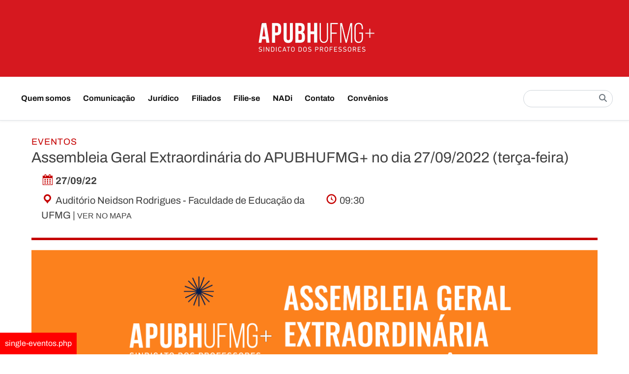

--- FILE ---
content_type: text/html; charset=UTF-8
request_url: https://apubh.org.br/eventos/assembleia-geral-extraordinaria-do-apubhufmg-no-dia-27-09-2022-terca-feira/
body_size: 12635
content:
<!doctype html>
<html lang="pt-BR">

<head><style>img.lazy{min-height:1px}</style><link href="https://apubh.org.br/wp-content/plugins/w3-total-cache/pub/js/lazyload.min.js" as="script">
	<meta charset="UTF-8">
	<meta name="viewport" content="width=device-width, initial-scale=1">
	<link rel="profile" href="https://gmpg.org/xfn/11">

	<meta name='robots' content='index, follow, max-image-preview:large, max-snippet:-1, max-video-preview:-1' />

	<!-- This site is optimized with the Yoast SEO plugin v26.7 - https://yoast.com/wordpress/plugins/seo/ -->
	<title>Assembleia Geral Extraordinária do APUBHUFMG+ no dia 27/09/2022 (terça-feira) | APUBH</title>
	<link rel="canonical" href="https://apubh.org.br/eventos/assembleia-geral-extraordinaria-do-apubhufmg-no-dia-27-09-2022-terca-feira/" />
	<meta property="og:locale" content="pt_BR" />
	<meta property="og:type" content="article" />
	<meta property="og:title" content="Assembleia Geral Extraordinária do APUBHUFMG+ no dia 27/09/2022 (terça-feira) | APUBH" />
	<meta property="og:url" content="https://apubh.org.br/eventos/assembleia-geral-extraordinaria-do-apubhufmg-no-dia-27-09-2022-terca-feira/" />
	<meta property="og:site_name" content="APUBH" />
	<meta property="article:publisher" content="https://www.facebook.com/apubhufmgsindicato/" />
	<meta property="og:image" content="https://apubh.org.br/wp-content/uploads/2022/09/card-assembleia-twitter-22.09.png" />
	<meta property="og:image:width" content="1189" />
	<meta property="og:image:height" content="664" />
	<meta property="og:image:type" content="image/png" />
	<meta name="twitter:card" content="summary_large_image" />
	<meta name="twitter:site" content="@apubh" />
	<meta name="twitter:label1" content="Est. tempo de leitura" />
	<meta name="twitter:data1" content="1 minuto" />
	<script type="application/ld+json" class="yoast-schema-graph">{"@context":"https://schema.org","@graph":[{"@type":"WebPage","@id":"https://apubh.org.br/eventos/assembleia-geral-extraordinaria-do-apubhufmg-no-dia-27-09-2022-terca-feira/","url":"https://apubh.org.br/eventos/assembleia-geral-extraordinaria-do-apubhufmg-no-dia-27-09-2022-terca-feira/","name":"Assembleia Geral Extraordinária do APUBHUFMG+ no dia 27/09/2022 (terça-feira) | APUBH","isPartOf":{"@id":"https://apubh.org.br/#website"},"primaryImageOfPage":{"@id":"https://apubh.org.br/eventos/assembleia-geral-extraordinaria-do-apubhufmg-no-dia-27-09-2022-terca-feira/#primaryimage"},"image":{"@id":"https://apubh.org.br/eventos/assembleia-geral-extraordinaria-do-apubhufmg-no-dia-27-09-2022-terca-feira/#primaryimage"},"thumbnailUrl":"https://apubh.org.br/wp-content/uploads/2022/09/card-assembleia-twitter-22.09.png","datePublished":"2022-09-20T19:01:22+00:00","breadcrumb":{"@id":"https://apubh.org.br/eventos/assembleia-geral-extraordinaria-do-apubhufmg-no-dia-27-09-2022-terca-feira/#breadcrumb"},"inLanguage":"pt-BR","potentialAction":[{"@type":"ReadAction","target":["https://apubh.org.br/eventos/assembleia-geral-extraordinaria-do-apubhufmg-no-dia-27-09-2022-terca-feira/"]}]},{"@type":"ImageObject","inLanguage":"pt-BR","@id":"https://apubh.org.br/eventos/assembleia-geral-extraordinaria-do-apubhufmg-no-dia-27-09-2022-terca-feira/#primaryimage","url":"https://apubh.org.br/wp-content/uploads/2022/09/card-assembleia-twitter-22.09.png","contentUrl":"https://apubh.org.br/wp-content/uploads/2022/09/card-assembleia-twitter-22.09.png","width":1189,"height":664},{"@type":"BreadcrumbList","@id":"https://apubh.org.br/eventos/assembleia-geral-extraordinaria-do-apubhufmg-no-dia-27-09-2022-terca-feira/#breadcrumb","itemListElement":[{"@type":"ListItem","position":1,"name":"Início","item":"https://apubh.org.br/"},{"@type":"ListItem","position":2,"name":"Eventos","item":"https://apubh.org.br/eventos/"},{"@type":"ListItem","position":3,"name":"Assembleia Geral Extraordinária do APUBHUFMG+ no dia 27/09/2022 (terça-feira)"}]},{"@type":"WebSite","@id":"https://apubh.org.br/#website","url":"https://apubh.org.br/","name":"APUBH","description":"Sindicato dos professores de universidades federais de Belo Horizonte, Montes Claros e Ouro Branco","publisher":{"@id":"https://apubh.org.br/#organization"},"potentialAction":[{"@type":"SearchAction","target":{"@type":"EntryPoint","urlTemplate":"https://apubh.org.br/?s={search_term_string}"},"query-input":{"@type":"PropertyValueSpecification","valueRequired":true,"valueName":"search_term_string"}}],"inLanguage":"pt-BR"},{"@type":"Organization","@id":"https://apubh.org.br/#organization","name":"Apubh - Sindicato dos Professores de Universidades Federais de Belo Horizonte, Montes Claros e Ouro Branco","url":"https://apubh.org.br/","logo":{"@type":"ImageObject","inLanguage":"pt-BR","@id":"https://apubh.org.br/#/schema/logo/image/","url":"https://apubh.org.br/wp-content/uploads/2019/08/Logo-Apubh-Vermelha.jpg","contentUrl":"https://apubh.org.br/wp-content/uploads/2019/08/Logo-Apubh-Vermelha.jpg","width":1000,"height":707,"caption":"Apubh - Sindicato dos Professores de Universidades Federais de Belo Horizonte, Montes Claros e Ouro Branco"},"image":{"@id":"https://apubh.org.br/#/schema/logo/image/"},"sameAs":["https://www.facebook.com/apubhufmgsindicato/","https://x.com/apubh","https://www.instagram.com/apubhufmgsindicato/"]}]}</script>
	<!-- / Yoast SEO plugin. -->


<link rel='dns-prefetch' href='//cdnjs.cloudflare.com' />
<link rel="alternate" title="oEmbed (JSON)" type="application/json+oembed" href="https://apubh.org.br/wp-json/oembed/1.0/embed?url=https%3A%2F%2Fapubh.org.br%2Feventos%2Fassembleia-geral-extraordinaria-do-apubhufmg-no-dia-27-09-2022-terca-feira%2F" />
<link rel="alternate" title="oEmbed (XML)" type="text/xml+oembed" href="https://apubh.org.br/wp-json/oembed/1.0/embed?url=https%3A%2F%2Fapubh.org.br%2Feventos%2Fassembleia-geral-extraordinaria-do-apubhufmg-no-dia-27-09-2022-terca-feira%2F&#038;format=xml" />
		<!-- This site uses the Google Analytics by ExactMetrics plugin v8.11.1 - Using Analytics tracking - https://www.exactmetrics.com/ -->
		<!-- Note: ExactMetrics is not currently configured on this site. The site owner needs to authenticate with Google Analytics in the ExactMetrics settings panel. -->
					<!-- No tracking code set -->
				<!-- / Google Analytics by ExactMetrics -->
		<style id='wp-img-auto-sizes-contain-inline-css'>
img:is([sizes=auto i],[sizes^="auto," i]){contain-intrinsic-size:3000px 1500px}
/*# sourceURL=wp-img-auto-sizes-contain-inline-css */
</style>
<style id='wp-emoji-styles-inline-css'>

	img.wp-smiley, img.emoji {
		display: inline !important;
		border: none !important;
		box-shadow: none !important;
		height: 1em !important;
		width: 1em !important;
		margin: 0 0.07em !important;
		vertical-align: -0.1em !important;
		background: none !important;
		padding: 0 !important;
	}
/*# sourceURL=wp-emoji-styles-inline-css */
</style>
<style id='wp-block-library-inline-css'>
:root{--wp-block-synced-color:#7a00df;--wp-block-synced-color--rgb:122,0,223;--wp-bound-block-color:var(--wp-block-synced-color);--wp-editor-canvas-background:#ddd;--wp-admin-theme-color:#007cba;--wp-admin-theme-color--rgb:0,124,186;--wp-admin-theme-color-darker-10:#006ba1;--wp-admin-theme-color-darker-10--rgb:0,107,160.5;--wp-admin-theme-color-darker-20:#005a87;--wp-admin-theme-color-darker-20--rgb:0,90,135;--wp-admin-border-width-focus:2px}@media (min-resolution:192dpi){:root{--wp-admin-border-width-focus:1.5px}}.wp-element-button{cursor:pointer}:root .has-very-light-gray-background-color{background-color:#eee}:root .has-very-dark-gray-background-color{background-color:#313131}:root .has-very-light-gray-color{color:#eee}:root .has-very-dark-gray-color{color:#313131}:root .has-vivid-green-cyan-to-vivid-cyan-blue-gradient-background{background:linear-gradient(135deg,#00d084,#0693e3)}:root .has-purple-crush-gradient-background{background:linear-gradient(135deg,#34e2e4,#4721fb 50%,#ab1dfe)}:root .has-hazy-dawn-gradient-background{background:linear-gradient(135deg,#faaca8,#dad0ec)}:root .has-subdued-olive-gradient-background{background:linear-gradient(135deg,#fafae1,#67a671)}:root .has-atomic-cream-gradient-background{background:linear-gradient(135deg,#fdd79a,#004a59)}:root .has-nightshade-gradient-background{background:linear-gradient(135deg,#330968,#31cdcf)}:root .has-midnight-gradient-background{background:linear-gradient(135deg,#020381,#2874fc)}:root{--wp--preset--font-size--normal:16px;--wp--preset--font-size--huge:42px}.has-regular-font-size{font-size:1em}.has-larger-font-size{font-size:2.625em}.has-normal-font-size{font-size:var(--wp--preset--font-size--normal)}.has-huge-font-size{font-size:var(--wp--preset--font-size--huge)}.has-text-align-center{text-align:center}.has-text-align-left{text-align:left}.has-text-align-right{text-align:right}.has-fit-text{white-space:nowrap!important}#end-resizable-editor-section{display:none}.aligncenter{clear:both}.items-justified-left{justify-content:flex-start}.items-justified-center{justify-content:center}.items-justified-right{justify-content:flex-end}.items-justified-space-between{justify-content:space-between}.screen-reader-text{border:0;clip-path:inset(50%);height:1px;margin:-1px;overflow:hidden;padding:0;position:absolute;width:1px;word-wrap:normal!important}.screen-reader-text:focus{background-color:#ddd;clip-path:none;color:#444;display:block;font-size:1em;height:auto;left:5px;line-height:normal;padding:15px 23px 14px;text-decoration:none;top:5px;width:auto;z-index:100000}html :where(.has-border-color){border-style:solid}html :where([style*=border-top-color]){border-top-style:solid}html :where([style*=border-right-color]){border-right-style:solid}html :where([style*=border-bottom-color]){border-bottom-style:solid}html :where([style*=border-left-color]){border-left-style:solid}html :where([style*=border-width]){border-style:solid}html :where([style*=border-top-width]){border-top-style:solid}html :where([style*=border-right-width]){border-right-style:solid}html :where([style*=border-bottom-width]){border-bottom-style:solid}html :where([style*=border-left-width]){border-left-style:solid}html :where(img[class*=wp-image-]){height:auto;max-width:100%}:where(figure){margin:0 0 1em}html :where(.is-position-sticky){--wp-admin--admin-bar--position-offset:var(--wp-admin--admin-bar--height,0px)}@media screen and (max-width:600px){html :where(.is-position-sticky){--wp-admin--admin-bar--position-offset:0px}}

/*# sourceURL=wp-block-library-inline-css */
</style><style id='global-styles-inline-css'>
:root{--wp--preset--aspect-ratio--square: 1;--wp--preset--aspect-ratio--4-3: 4/3;--wp--preset--aspect-ratio--3-4: 3/4;--wp--preset--aspect-ratio--3-2: 3/2;--wp--preset--aspect-ratio--2-3: 2/3;--wp--preset--aspect-ratio--16-9: 16/9;--wp--preset--aspect-ratio--9-16: 9/16;--wp--preset--color--black: #000000;--wp--preset--color--cyan-bluish-gray: #abb8c3;--wp--preset--color--white: #ffffff;--wp--preset--color--pale-pink: #f78da7;--wp--preset--color--vivid-red: #cf2e2e;--wp--preset--color--luminous-vivid-orange: #ff6900;--wp--preset--color--luminous-vivid-amber: #fcb900;--wp--preset--color--light-green-cyan: #7bdcb5;--wp--preset--color--vivid-green-cyan: #00d084;--wp--preset--color--pale-cyan-blue: #8ed1fc;--wp--preset--color--vivid-cyan-blue: #0693e3;--wp--preset--color--vivid-purple: #9b51e0;--wp--preset--gradient--vivid-cyan-blue-to-vivid-purple: linear-gradient(135deg,rgb(6,147,227) 0%,rgb(155,81,224) 100%);--wp--preset--gradient--light-green-cyan-to-vivid-green-cyan: linear-gradient(135deg,rgb(122,220,180) 0%,rgb(0,208,130) 100%);--wp--preset--gradient--luminous-vivid-amber-to-luminous-vivid-orange: linear-gradient(135deg,rgb(252,185,0) 0%,rgb(255,105,0) 100%);--wp--preset--gradient--luminous-vivid-orange-to-vivid-red: linear-gradient(135deg,rgb(255,105,0) 0%,rgb(207,46,46) 100%);--wp--preset--gradient--very-light-gray-to-cyan-bluish-gray: linear-gradient(135deg,rgb(238,238,238) 0%,rgb(169,184,195) 100%);--wp--preset--gradient--cool-to-warm-spectrum: linear-gradient(135deg,rgb(74,234,220) 0%,rgb(151,120,209) 20%,rgb(207,42,186) 40%,rgb(238,44,130) 60%,rgb(251,105,98) 80%,rgb(254,248,76) 100%);--wp--preset--gradient--blush-light-purple: linear-gradient(135deg,rgb(255,206,236) 0%,rgb(152,150,240) 100%);--wp--preset--gradient--blush-bordeaux: linear-gradient(135deg,rgb(254,205,165) 0%,rgb(254,45,45) 50%,rgb(107,0,62) 100%);--wp--preset--gradient--luminous-dusk: linear-gradient(135deg,rgb(255,203,112) 0%,rgb(199,81,192) 50%,rgb(65,88,208) 100%);--wp--preset--gradient--pale-ocean: linear-gradient(135deg,rgb(255,245,203) 0%,rgb(182,227,212) 50%,rgb(51,167,181) 100%);--wp--preset--gradient--electric-grass: linear-gradient(135deg,rgb(202,248,128) 0%,rgb(113,206,126) 100%);--wp--preset--gradient--midnight: linear-gradient(135deg,rgb(2,3,129) 0%,rgb(40,116,252) 100%);--wp--preset--font-size--small: 13px;--wp--preset--font-size--medium: 20px;--wp--preset--font-size--large: 36px;--wp--preset--font-size--x-large: 42px;--wp--preset--spacing--20: 0.44rem;--wp--preset--spacing--30: 0.67rem;--wp--preset--spacing--40: 1rem;--wp--preset--spacing--50: 1.5rem;--wp--preset--spacing--60: 2.25rem;--wp--preset--spacing--70: 3.38rem;--wp--preset--spacing--80: 5.06rem;--wp--preset--shadow--natural: 6px 6px 9px rgba(0, 0, 0, 0.2);--wp--preset--shadow--deep: 12px 12px 50px rgba(0, 0, 0, 0.4);--wp--preset--shadow--sharp: 6px 6px 0px rgba(0, 0, 0, 0.2);--wp--preset--shadow--outlined: 6px 6px 0px -3px rgb(255, 255, 255), 6px 6px rgb(0, 0, 0);--wp--preset--shadow--crisp: 6px 6px 0px rgb(0, 0, 0);}:where(.is-layout-flex){gap: 0.5em;}:where(.is-layout-grid){gap: 0.5em;}body .is-layout-flex{display: flex;}.is-layout-flex{flex-wrap: wrap;align-items: center;}.is-layout-flex > :is(*, div){margin: 0;}body .is-layout-grid{display: grid;}.is-layout-grid > :is(*, div){margin: 0;}:where(.wp-block-columns.is-layout-flex){gap: 2em;}:where(.wp-block-columns.is-layout-grid){gap: 2em;}:where(.wp-block-post-template.is-layout-flex){gap: 1.25em;}:where(.wp-block-post-template.is-layout-grid){gap: 1.25em;}.has-black-color{color: var(--wp--preset--color--black) !important;}.has-cyan-bluish-gray-color{color: var(--wp--preset--color--cyan-bluish-gray) !important;}.has-white-color{color: var(--wp--preset--color--white) !important;}.has-pale-pink-color{color: var(--wp--preset--color--pale-pink) !important;}.has-vivid-red-color{color: var(--wp--preset--color--vivid-red) !important;}.has-luminous-vivid-orange-color{color: var(--wp--preset--color--luminous-vivid-orange) !important;}.has-luminous-vivid-amber-color{color: var(--wp--preset--color--luminous-vivid-amber) !important;}.has-light-green-cyan-color{color: var(--wp--preset--color--light-green-cyan) !important;}.has-vivid-green-cyan-color{color: var(--wp--preset--color--vivid-green-cyan) !important;}.has-pale-cyan-blue-color{color: var(--wp--preset--color--pale-cyan-blue) !important;}.has-vivid-cyan-blue-color{color: var(--wp--preset--color--vivid-cyan-blue) !important;}.has-vivid-purple-color{color: var(--wp--preset--color--vivid-purple) !important;}.has-black-background-color{background-color: var(--wp--preset--color--black) !important;}.has-cyan-bluish-gray-background-color{background-color: var(--wp--preset--color--cyan-bluish-gray) !important;}.has-white-background-color{background-color: var(--wp--preset--color--white) !important;}.has-pale-pink-background-color{background-color: var(--wp--preset--color--pale-pink) !important;}.has-vivid-red-background-color{background-color: var(--wp--preset--color--vivid-red) !important;}.has-luminous-vivid-orange-background-color{background-color: var(--wp--preset--color--luminous-vivid-orange) !important;}.has-luminous-vivid-amber-background-color{background-color: var(--wp--preset--color--luminous-vivid-amber) !important;}.has-light-green-cyan-background-color{background-color: var(--wp--preset--color--light-green-cyan) !important;}.has-vivid-green-cyan-background-color{background-color: var(--wp--preset--color--vivid-green-cyan) !important;}.has-pale-cyan-blue-background-color{background-color: var(--wp--preset--color--pale-cyan-blue) !important;}.has-vivid-cyan-blue-background-color{background-color: var(--wp--preset--color--vivid-cyan-blue) !important;}.has-vivid-purple-background-color{background-color: var(--wp--preset--color--vivid-purple) !important;}.has-black-border-color{border-color: var(--wp--preset--color--black) !important;}.has-cyan-bluish-gray-border-color{border-color: var(--wp--preset--color--cyan-bluish-gray) !important;}.has-white-border-color{border-color: var(--wp--preset--color--white) !important;}.has-pale-pink-border-color{border-color: var(--wp--preset--color--pale-pink) !important;}.has-vivid-red-border-color{border-color: var(--wp--preset--color--vivid-red) !important;}.has-luminous-vivid-orange-border-color{border-color: var(--wp--preset--color--luminous-vivid-orange) !important;}.has-luminous-vivid-amber-border-color{border-color: var(--wp--preset--color--luminous-vivid-amber) !important;}.has-light-green-cyan-border-color{border-color: var(--wp--preset--color--light-green-cyan) !important;}.has-vivid-green-cyan-border-color{border-color: var(--wp--preset--color--vivid-green-cyan) !important;}.has-pale-cyan-blue-border-color{border-color: var(--wp--preset--color--pale-cyan-blue) !important;}.has-vivid-cyan-blue-border-color{border-color: var(--wp--preset--color--vivid-cyan-blue) !important;}.has-vivid-purple-border-color{border-color: var(--wp--preset--color--vivid-purple) !important;}.has-vivid-cyan-blue-to-vivid-purple-gradient-background{background: var(--wp--preset--gradient--vivid-cyan-blue-to-vivid-purple) !important;}.has-light-green-cyan-to-vivid-green-cyan-gradient-background{background: var(--wp--preset--gradient--light-green-cyan-to-vivid-green-cyan) !important;}.has-luminous-vivid-amber-to-luminous-vivid-orange-gradient-background{background: var(--wp--preset--gradient--luminous-vivid-amber-to-luminous-vivid-orange) !important;}.has-luminous-vivid-orange-to-vivid-red-gradient-background{background: var(--wp--preset--gradient--luminous-vivid-orange-to-vivid-red) !important;}.has-very-light-gray-to-cyan-bluish-gray-gradient-background{background: var(--wp--preset--gradient--very-light-gray-to-cyan-bluish-gray) !important;}.has-cool-to-warm-spectrum-gradient-background{background: var(--wp--preset--gradient--cool-to-warm-spectrum) !important;}.has-blush-light-purple-gradient-background{background: var(--wp--preset--gradient--blush-light-purple) !important;}.has-blush-bordeaux-gradient-background{background: var(--wp--preset--gradient--blush-bordeaux) !important;}.has-luminous-dusk-gradient-background{background: var(--wp--preset--gradient--luminous-dusk) !important;}.has-pale-ocean-gradient-background{background: var(--wp--preset--gradient--pale-ocean) !important;}.has-electric-grass-gradient-background{background: var(--wp--preset--gradient--electric-grass) !important;}.has-midnight-gradient-background{background: var(--wp--preset--gradient--midnight) !important;}.has-small-font-size{font-size: var(--wp--preset--font-size--small) !important;}.has-medium-font-size{font-size: var(--wp--preset--font-size--medium) !important;}.has-large-font-size{font-size: var(--wp--preset--font-size--large) !important;}.has-x-large-font-size{font-size: var(--wp--preset--font-size--x-large) !important;}
/*# sourceURL=global-styles-inline-css */
</style>

<style id='classic-theme-styles-inline-css'>
/*! This file is auto-generated */
.wp-block-button__link{color:#fff;background-color:#32373c;border-radius:9999px;box-shadow:none;text-decoration:none;padding:calc(.667em + 2px) calc(1.333em + 2px);font-size:1.125em}.wp-block-file__button{background:#32373c;color:#fff;text-decoration:none}
/*# sourceURL=/wp-includes/css/classic-themes.min.css */
</style>
<link rel='stylesheet' id='contact-form-7-css' href='https://apubh.org.br/wp-content/plugins/contact-form-7/includes/css/styles.css?ver=6.1.4' media='all' />
<link rel='stylesheet' id='ctf_styles-css' href='https://apubh.org.br/wp-content/plugins/custom-twitter-feeds/css/ctf-styles.min.css?ver=2.3.1' media='all' />
<link rel='stylesheet' id='dashicons-css' href='https://apubh.org.br/wp-includes/css/dashicons.min.css?ver=6.9' media='all' />
<link rel='stylesheet' id='fancybox-css' href='https://apubh.org.br/wp-content/themes/apubh_sdrummond/assets/fancybox/jquery.fancybox.css?ver=6.9' media='screen' />
<link rel='stylesheet' id='slick-css' href='https://apubh.org.br/wp-content/themes/apubh_sdrummond/assets/css/slick.css?ver=6.9' media='screen' />
<link rel='stylesheet' id='theme-style-base-css' href='https://apubh.org.br/wp-content/themes/apubh_sdrummond/style.css?ver=6.9' media='all' />
<link rel='stylesheet' id='theme-scss-compiled-css' href='https://apubh.org.br/wp-content/themes/apubh_sdrummond/assets/css/main.css?ver=1768843576' media='screen' />
<link rel='stylesheet' id='font-awesome-css' href='https://cdnjs.cloudflare.com/ajax/libs/font-awesome/6.5.1/css/all.min.css?ver=6.5.1' media='all' />
<link rel='stylesheet' id='cf7cf-style-css' href='https://apubh.org.br/wp-content/plugins/cf7-conditional-fields/style.css?ver=2.6.7' media='all' />
<script src="https://apubh.org.br/wp-includes/js/jquery/jquery.min.js?ver=3.7.1" id="jquery-core-js"></script>
<script src="https://apubh.org.br/wp-includes/js/jquery/jquery-migrate.min.js?ver=3.4.1" id="jquery-migrate-js"></script>
<link rel="https://api.w.org/" href="https://apubh.org.br/wp-json/" /><link rel='shortlink' href='https://apubh.org.br/?p=20660' />
</head>

<body data-rsssl=1 class="wp-singular eventos-template-default single single-eventos postid-20660 wp-custom-logo wp-theme-apubh_sdrummond no-sidebar eventos-assembleia-geral-extraordinaria-do-apubhufmg-no-dia-27-09-2022-terca-feira">
	
	<div id="global-wrapper" class="full-width-wrapper site" id="page">

		<a class="skip-link screen-reader-text" href="#primary">
			Skip to content		</a>

		<header id="masthead" class="site-header">

			<div class="header-top">
				<div class="site-wrapper branding-wrapper">
					<div class="site-branding">
    <a href="https://apubh.org.br/" class="custom-logo-link" rel="home"><img width="293" height="108" src="data:image/svg+xml,%3Csvg%20xmlns='http://www.w3.org/2000/svg'%20viewBox='0%200%20293%20108'%3E%3C/svg%3E" data-src="https://apubh.org.br/wp-content/uploads/2020/04/logo-branca.png" class="custom-logo lazy" alt="apubh" decoding="async" /></a></div>
				</div>
			</div>

			<nav id="site-navigation" class="main-navigation">
				<div class="site-wrapper nav-wrapper">

					<button class="menu-toggle" aria-controls="primary-menu" aria-expanded="false">
						<span class="icon-bar"></span>
						<span class="icon-bar"></span>
						<span class="icon-bar"></span>
						<span class="screen-reader-text">Menu</span>
					</button>

					<div class="menu-group" id="primary-menu">
						<ul id="menu-menu" class="submenu-header"><li id="menu-item-3839" class="menu-item menu-item-type-custom menu-item-object-custom menu-item-has-children menu-item-3839"><a href="#">Quem somos</a>
<ul class="sub-menu">
	<li id="menu-item-2437" class="menu-item menu-item-type-custom menu-item-object-custom menu-item-2437"><a href="/diretoria/">Diretoria</a></li>
	<li id="menu-item-2438" class="menu-item menu-item-type-post_type menu-item-object-page menu-item-2438"><a href="https://apubh.org.br/estatuto/">Estatuto</a></li>
	<li id="menu-item-3860" class="menu-item menu-item-type-custom menu-item-object-custom menu-item-3860"><a href="/parceiros/">Parceiros</a></li>
</ul>
</li>
<li id="menu-item-1511" class="menu-item menu-item-type-taxonomy menu-item-object-category menu-item-has-children menu-item-1511"><a href="https://apubh.org.br/category/noticias/">Comunicação</a>
<ul class="sub-menu">
	<li id="menu-item-19134" class="menu-item menu-item-type-post_type menu-item-object-page menu-item-19134"><a href="https://apubh.org.br/noticias/">Notícias</a></li>
	<li id="menu-item-2441" class="menu-item menu-item-type-taxonomy menu-item-object-category menu-item-2441"><a href="https://apubh.org.br/category/acontece/">Acontece no APUBH</a></li>
	<li id="menu-item-3867" class="menu-item menu-item-type-custom menu-item-object-custom menu-item-3867"><a href="/publicacoes/">Publicações</a></li>
	<li id="menu-item-6091" class="menu-item menu-item-type-custom menu-item-object-custom menu-item-6091"><a href="/eventos/">Agenda</a></li>
	<li id="menu-item-3869" class="menu-item menu-item-type-custom menu-item-object-custom menu-item-3869"><a href="/galerias/">Galerias</a></li>
</ul>
</li>
<li id="menu-item-11215" class="menu-item menu-item-type-custom menu-item-object-custom menu-item-has-children menu-item-11215"><a href="#">Jurídico</a>
<ul class="sub-menu">
	<li id="menu-item-3871" class="menu-item menu-item-type-custom menu-item-object-custom menu-item-3871"><a href="/juridico/">Notícias Jurídico</a></li>
	<li id="menu-item-11214" class="menu-item menu-item-type-post_type menu-item-object-page menu-item-11214"><a href="https://apubh.org.br/assistencia-juridica/">Assistência jurídica</a></li>
</ul>
</li>
<li id="menu-item-8415" class="menu-item menu-item-type-custom menu-item-object-custom menu-item-has-children menu-item-8415"><a href="#">Filiados</a>
<ul class="sub-menu">
	<li id="menu-item-3863" class="menu-item menu-item-type-custom menu-item-object-custom menu-item-3863"><a href="/servicos/">Serviços</a></li>
	<li id="menu-item-26494" class="menu-item menu-item-type-taxonomy menu-item-object-category menu-item-26494"><a href="https://apubh.org.br/category/pedidos-de-apoio/">Pedidos de apoio</a></li>
	<li id="menu-item-27493" class="menu-item menu-item-type-post_type menu-item-object-page menu-item-27493"><a href="https://apubh.org.br/tabelas/">Tabelas com valores do reajuste salarial</a></li>
</ul>
</li>
<li id="menu-item-27888" class="menu-item menu-item-type-custom menu-item-object-custom menu-item-27888"><a target="_blank" href="https://sis.apubh.org.br/sis/link_afiliacao/afiliacao_associado.php">Filie-se</a></li>
<li id="menu-item-18990" class="menu-item menu-item-type-custom menu-item-object-custom menu-item-has-children menu-item-18990"><a href="#">NADi</a>
<ul class="sub-menu">
	<li id="menu-item-18992" class="menu-item menu-item-type-custom menu-item-object-custom menu-item-18992"><a href="/nadi">Notícias do NADi</a></li>
	<li id="menu-item-19147" class="menu-item menu-item-type-post_type menu-item-object-page menu-item-19147"><a href="https://apubh.org.br/acolhimento/">Conheça o NADi</a></li>
</ul>
</li>
<li id="menu-item-2446" class="menu-item menu-item-type-post_type menu-item-object-page menu-item-2446"><a href="https://apubh.org.br/fale-conosco/">Contato</a></li>
<li id="menu-item-29516" class="menu-item menu-item-type-custom menu-item-object-custom menu-item-29516"><a href="https://apubh.org.br/convenios/">Convênios</a></li>
</ul>						<form role="search" method="get" class="header-search-form" action="https://apubh.org.br/">
    <label>
        <span class="screen-reader-text">
            Pesquisar por:        </span>
        <input type="search" 
               class="search-field" 
               value="" 
               name="s" />
    </label>
    
    <button type="submit" class="search-submit" aria-label="Pesquisar">
        <i class="fas fa-search"></i>
    </button>
</form>
					</div>

				</div>
			</nav>
		</header>

		<div id="content-outer-wrapper" class="full-width-wrapper">

												<div id="content-wrapper" class="centered-wrapper">
													<h3 class="page-pre-title"><a href="/eventos/" title="Eventos">Eventos</a></h3>
		<div class="post" id="post-20660">
			<h1 class="post-title">Assembleia Geral Extraordinária do APUBHUFMG+ no dia 27/09/2022 (terça-feira)</h1>

			<ul id="event-details" class="full-width-wrapper">
				<li><span class="dashicons dashicons-calendar-alt"></span> <strong>27/09/22</strong></li><li><span class="dashicons dashicons-clock"></span> 09:30</li><li class="full-width"><span class="dashicons dashicons-location"></span> Auditório Neidson Rodrigues - Faculdade de Educação da UFMG | <a href="https://maps.google.com/?q=Auditório Neidson Rodrigues - Faculdade de Educação da UFMG" target="_blank" title="Ver no mapa">Ver no mapa</a></li>			</ul>

			<div class="entry">
				<p><img fetchpriority="high" decoding="async" class="alignnone wp-image-20661 size-full lazy" src="data:image/svg+xml,%3Csvg%20xmlns='http://www.w3.org/2000/svg'%20viewBox='0%200%201189%20664'%3E%3C/svg%3E" data-src="https://apubh.org.br/wp-content/uploads/2022/09/card-assembleia-twitter-22.09.png" alt="" width="1189" height="664" data-srcset="https://apubh.org.br/wp-content/uploads/2022/09/card-assembleia-twitter-22.09.png 1189w, https://apubh.org.br/wp-content/uploads/2022/09/card-assembleia-twitter-22.09-300x168.png 300w, https://apubh.org.br/wp-content/uploads/2022/09/card-assembleia-twitter-22.09-1024x572.png 1024w, https://apubh.org.br/wp-content/uploads/2022/09/card-assembleia-twitter-22.09-768x429.png 768w, https://apubh.org.br/wp-content/uploads/2022/09/card-assembleia-twitter-22.09-180x100.png 180w" data-sizes="(max-width: 1189px) 100vw, 1189px" /></p>
<p class="post-tags">Tags: <a href="https://apubh.org.br/tag/assembleia-geral-extraordinaria/" rel="tag">Assembleia Geral Extraordinária</a>, <a href="https://apubh.org.br/tag/atividades/" rel="tag">atividades</a>, <a href="https://apubh.org.br/tag/prestacao-de-contas/" rel="tag">Prestação de Contas</a></p><div class="addthis_sharing_toolbox"></div><script type="text/javascript" src="//s7.addthis.com/js/300/addthis_widget.js#pubid=ra-511d78f03a3bd864"></script>			</div>
		</div>
		</div>

</div>

<footer id="colophon" class="site-footer">
	<div class="site-wrapper footer-banner-filiacao">
		<div class="footer-banner-inner">
	<div class="footer-filiacao-texto">
		<p>FILIE-SE AO<br>SINDICATO</p>
		<a href="https://sis.apubh.org.br/sis/link_afiliacao/afiliacao_associado.php" class="btn-footer btn-footer-banner-filiacao">
			SAIBA MAIS
		</a>
	</div>
	<div class="footer-filiacao-visual">
		<img class="lazy" src="data:image/svg+xml,%3Csvg%20xmlns='http://www.w3.org/2000/svg'%20viewBox='0%200%201%201'%3E%3C/svg%3E" data-src="https://apubh.org.br/wp-content/themes/apubh_sdrummond/assets/images/img-banner-footer.png" alt="Banner Rodapé">
	</div>
</div>
	</div>
	<div class="site-wrapper footer-explore-themes">
		<h4>EXPLORE POR TEMAS</h4>
<nav class="category-navigation">
            <ul class="category-menu">
                            <li class="category-item">
                    <a href="https://apubh.org.br/category/acontece/" class="category-link">
                        Acontece no APUBH                    </a>
                </li>
                            <li class="category-item">
                    <a href="https://apubh.org.br/category/acontece-3/" class="category-link">
                        ELEIÇÕES APUBH 2024// 2026                    </a>
                </li>
                            <li class="category-item">
                    <a href="https://apubh.org.br/category/acontece-2/" class="category-link">
                        GREVE DOCENTES UFMG // 2024                    </a>
                </li>
                            <li class="category-item">
                    <a href="https://apubh.org.br/category/noticias/" class="category-link">
                        Notícias                    </a>
                </li>
                            <li class="category-item">
                    <a href="https://apubh.org.br/category/noticias-andes/" class="category-link">
                        Notícias - Andes                    </a>
                </li>
                            <li class="category-item">
                    <a href="https://apubh.org.br/category/pedidos-de-apoio/" class="category-link">
                        Pedidos de apoio                    </a>
                </li>
                    </ul>
    </nav>
	</div>
	<div class="site-wrapper footer-general-informations">
		<div class="footer-column footer-branding">
			
<div class="footer-logo-wrapper">
    <a href="https://apubh.org.br/" rel="home">
        <img src="data:image/svg+xml,%3Csvg%20xmlns='http://www.w3.org/2000/svg'%20viewBox='0%200%20293%20108'%3E%3C/svg%3E" data-src="https://apubh.org.br/wp-content/uploads/2020/04/logo-branca.png" 
             alt="APUBH" 
             class="footer-logo-img lazy">
    </a>
</div>
		</div>
		<div class="footer-column footer-contacts">
			
<h5>CONTATOS</h5>

        <div class="footer-contact-block">
                            <h6>Sede</h6>
            
                            <p>
                    <a href="tel:553134417211">
                        (31) 3441.7211                    </a>
                </p>
            
                            <p>
                    <a href="mailto:a&#112;&#117;&#98;h&#64;&#97;pubh.org&#46;br">
                        &#97;&#112;u&#98;&#104;&#64;a&#112;ubh.o&#114;g.&#98;&#114;                    </a>
                </p>
                    </div>
            <div class="footer-contact-block">
                            <h6>Sala ICA</h6>
            
            
                            <p>
                    <a href="mailto:&#97;&#112;&#117;b&#104;&#64;&#97;pub&#104;&#46;&#111;rg.&#98;r">
                        apubh&#64;ap&#117;b&#104;&#46;o&#114;g&#46;&#98;r                    </a>
                </p>
                    </div>
            <div class="footer-contact-block">
                            <h6>Imprensa</h6>
            
                            <p>
                    <a href="tel:553134417211">
                        (31) 3441.7211                    </a>
                </p>
            
                            <p>
                    <a href="mailto:comu&#110;i&#99;&#97;c&#97;&#111;&#64;apu&#98;h&#46;&#111;&#114;&#103;.b&#114;">
                        &#99;&#111;&#109;&#117;&#110;ica&#99;a&#111;&#64;a&#112;u&#98;&#104;&#46;or&#103;.&#98;&#114;                    </a>
                </p>
                    </div>
    		</div>
		<div class="footer-column footer-addresses">
			
<h5>ENDEREÇOS</h5>

        <div class="footer-address-block">
                            <h6>Sede</h6>
            
            <p>
                                    <a href="https://maps.google.com/?q=Rua+Artur+Itabirano+70" target="_blank" rel="noopener"">
                
                    Rua Artur Itabirano, 70 - São José / Pampulha | Belo Horizonte – MG –                    
                                            <br>CEP: 30.130-100                    
                                    </a>
                            </p>
        </div>
            <div class="footer-address-block">
                            <h6>P.A. – Fac. Medicina</h6>
            
            <p>
                                    <a href="https://maps.google.com/?q=Av+Alfredo+Balena+190" target="_blank" rel="noopener"">
                
                    Av. Alfredo Balena, 190, Sala 31 – Santa Efigênia | Belo Horizonte – MG –                    
                                            <br>CEP: 30.130-100                    
                                    </a>
                            </p>
        </div>
            <div class="footer-address-block">
                            <h6>Sala ICA</h6>
            
            <p>
                                    <a href="https://maps.google.com/?q=Av+Universitaria+1000" target="_blank" rel="noopener"">
                
                    Av. Universitária, 1000, Bloco C – Montes Claros – MG –                    
                                            <br>CEP: 39.404-547                    
                                    </a>
                            </p>
        </div>
    		</div>
		<div class="footer-column footer-social">
			<div class="footer-social-wrapper">
	<h5>REDES SOCIAIS</h5>
	<div class="footer-social-icons">
						<a href="https://www.facebook.com/apubhufmgsindicato" target="_blank" rel="noopener">
					<i class="fab fa-facebook-f"></i>
				</a>
						<a href="https://www.instagram.com/apubhufmgsindicato/" target="_blank" rel="noopener">
					<i class="fab fa-instagram"></i>
				</a>
			</div>

	<div class="footer-social-buttons">
		<a href="https://sis.apubh.org.br/sis/link_afiliacao/afiliacao_associado.php" class="btn-footer btn-footer-filiar">
			FILIE-SE
		</a>
		<button type="button" class="btn-footer btn-footer-mapa-site js-toggle-sitemap">
			MAPA DO SITE
		</button>
	</div>
</div>
		</div>
	</div>
	<div id="sitemap-dropdown" class="sitemap-wrapper" aria-hidden="true">
		<div class="site-wrapper">
			<div class="sitemap-columns">
				<ul id="menu-mapa-do-site" class="sitemap-grid-list"><li id="menu-item-3838" class="menu-item menu-item-type-custom menu-item-object-custom menu-item-has-children menu-item-3838"><a href="#">Quem somos</a>
<ul class="sub-menu">
	<li id="menu-item-1820" class="menu-item menu-item-type-custom menu-item-object-custom menu-item-1820"><a href="/diretoria/">Diretoria</a></li>
	<li id="menu-item-1823" class="menu-item menu-item-type-post_type menu-item-object-page menu-item-1823"><a href="https://apubh.org.br/estatuto/">Estatuto</a></li>
	<li id="menu-item-1825" class="menu-item menu-item-type-custom menu-item-object-custom menu-item-1825"><a href="http://acervo.apubh.org.br:8080/apubh">Acervo</a></li>
	<li id="menu-item-6085" class="menu-item menu-item-type-custom menu-item-object-custom menu-item-6085"><a href="/parceiros/">Parceiros</a></li>
</ul>
</li>
<li id="menu-item-6086" class="menu-item menu-item-type-custom menu-item-object-custom menu-item-has-children menu-item-6086"><a href="#">Comunicação</a>
<ul class="sub-menu">
	<li id="menu-item-1831" class="menu-item menu-item-type-taxonomy menu-item-object-category menu-item-1831"><a href="https://apubh.org.br/category/noticias/">Notícias</a></li>
	<li id="menu-item-1827" class="menu-item menu-item-type-taxonomy menu-item-object-category menu-item-1827"><a href="https://apubh.org.br/category/acontece/">Acontece no APUBH</a></li>
	<li id="menu-item-1833" class="menu-item menu-item-type-custom menu-item-object-custom menu-item-1833"><a href="/publicacoes/">Publicações</a></li>
	<li id="menu-item-11526" class="menu-item menu-item-type-post_type menu-item-object-page menu-item-11526"><a href="https://apubh.org.br/podcast/">Podcast “Valorizando o Saber”</a></li>
	<li id="menu-item-1826" class="menu-item menu-item-type-custom menu-item-object-custom menu-item-1826"><a href="/eventos/">Agenda</a></li>
	<li id="menu-item-6087" class="menu-item menu-item-type-custom menu-item-object-custom menu-item-6087"><a href="/atividades/">Atividades</a></li>
	<li id="menu-item-1835" class="menu-item menu-item-type-custom menu-item-object-custom menu-item-1835"><a href="/galerias/">Galerias</a></li>
</ul>
</li>
<li id="menu-item-6088" class="menu-item menu-item-type-custom menu-item-object-custom menu-item-6088"><a href="/juridico">Jurídico</a></li>
<li id="menu-item-6090" class="menu-item menu-item-type-custom menu-item-object-custom menu-item-has-children menu-item-6090"><a href="#">Contato</a>
<ul class="sub-menu">
	<li id="menu-item-1838" class="menu-item menu-item-type-post_type menu-item-object-page menu-item-1838"><a href="https://apubh.org.br/fale-conosco/">Fale conosco</a></li>
	<li id="menu-item-6089" class="menu-item menu-item-type-post_type menu-item-object-page menu-item-6089"><a href="https://apubh.org.br/filie-se/">Filie-se</a></li>
</ul>
</li>
<li id="menu-item-1839" class="menu-item menu-item-type-custom menu-item-object-custom menu-item-has-children menu-item-1839"><a>Filiados</a>
<ul class="sub-menu">
	<li id="menu-item-1844" class="menu-item menu-item-type-custom menu-item-object-custom menu-item-1844"><a href="/wordpress/servicos/">Serviços</a></li>
	<li id="menu-item-1843" class="menu-item menu-item-type-custom menu-item-object-custom menu-item-1843"><a href="/wordpress/convenios/">Convênios</a></li>
	<li id="menu-item-1849" class="menu-item menu-item-type-post_type menu-item-object-page menu-item-1849"><a href="https://apubh.org.br/tabela-de-reajuste-salarial/">Tabela de reajuste salarial</a></li>
</ul>
</li>
<li id="menu-item-18988" class="menu-item menu-item-type-custom menu-item-object-custom menu-item-has-children menu-item-18988"><a href="#">NADi</a>
<ul class="sub-menu">
	<li id="menu-item-18989" class="menu-item menu-item-type-custom menu-item-object-custom menu-item-18989"><a href="#">Conheça o NADi</a></li>
</ul>
</li>
</ul>			</div>
		</div>
	</div>
	<div class="footer-bottom">
		<span>Sindicato dos Professores de Universidades Federais de Belo Horizonte, Montes Claros e Ouro Branco.</span>
<p>Todos os conteúdos de autoria exclusiva do APUBHUFMG+ podem ser reproduzidos, desde que não sofram alterações e sejam devidamente creditados. Todos os direitos reservados.</p>
<br>
<a class="sd" href="http://www.sdrummond.com.br" title="Sdrummond Tecnologia" target="_blank">
	<img class="lazy" src="data:image/svg+xml,%3Csvg%20xmlns='http://www.w3.org/2000/svg'%20viewBox='0%200%201%201'%3E%3C/svg%3E" data-src="https://apubh.org.br/wp-content/themes/apubh_sdrummond/assets/images/sd.png" alt="Sdrummond Tecnologia" title="Sdrummond Tecnologia">
</a>
	</div>

	<a id="back-to-top" href="javascript:;" title="Voltar ao topo" style="display:none;">
		<span class="dashicons dashicons-arrow-up-alt"></span>
	</a>
</footer>
</div>

<script type="speculationrules">
{"prefetch":[{"source":"document","where":{"and":[{"href_matches":"/*"},{"not":{"href_matches":["/wp-*.php","/wp-admin/*","/wp-content/uploads/*","/wp-content/*","/wp-content/plugins/*","/wp-content/themes/apubh_sdrummond/*","/*\\?(.+)"]}},{"not":{"selector_matches":"a[rel~=\"nofollow\"]"}},{"not":{"selector_matches":".no-prefetch, .no-prefetch a"}}]},"eagerness":"conservative"}]}
</script>
<script src="https://apubh.org.br/wp-includes/js/dist/hooks.min.js?ver=dd5603f07f9220ed27f1" id="wp-hooks-js"></script>
<script src="https://apubh.org.br/wp-includes/js/dist/i18n.min.js?ver=c26c3dc7bed366793375" id="wp-i18n-js"></script>
<script id="wp-i18n-js-after">
wp.i18n.setLocaleData( { 'text direction\u0004ltr': [ 'ltr' ] } );
//# sourceURL=wp-i18n-js-after
</script>
<script src="https://apubh.org.br/wp-content/plugins/contact-form-7/includes/swv/js/index.js?ver=6.1.4" id="swv-js"></script>
<script id="contact-form-7-js-translations">
( function( domain, translations ) {
	var localeData = translations.locale_data[ domain ] || translations.locale_data.messages;
	localeData[""].domain = domain;
	wp.i18n.setLocaleData( localeData, domain );
} )( "contact-form-7", {"translation-revision-date":"2025-05-19 13:41:20+0000","generator":"GlotPress\/4.0.3","domain":"messages","locale_data":{"messages":{"":{"domain":"messages","plural-forms":"nplurals=2; plural=n > 1;","lang":"pt_BR"},"Error:":["Erro:"]}},"comment":{"reference":"includes\/js\/index.js"}} );
//# sourceURL=contact-form-7-js-translations
</script>
<script id="contact-form-7-js-before">
var wpcf7 = {
    "api": {
        "root": "https:\/\/apubh.org.br\/wp-json\/",
        "namespace": "contact-form-7\/v1"
    },
    "cached": 1
};
//# sourceURL=contact-form-7-js-before
</script>
<script src="https://apubh.org.br/wp-content/plugins/contact-form-7/includes/js/index.js?ver=6.1.4" id="contact-form-7-js"></script>
<script src="https://apubh.org.br/wp-includes/js/underscore.min.js?ver=1.13.7" id="underscore-js"></script>
<script src="https://apubh.org.br/wp-includes/js/dist/vendor/moment.min.js?ver=2.30.1" id="moment-js"></script>
<script id="moment-js-after">
moment.updateLocale( 'pt_BR', {"months":["janeiro","fevereiro","mar\u00e7o","abril","maio","junho","julho","agosto","setembro","outubro","novembro","dezembro"],"monthsShort":["jan","fev","mar","abr","maio","jun","jul","ago","set","out","nov","dez"],"weekdays":["domingo","segunda-feira","ter\u00e7a-feira","quarta-feira","quinta-feira","sexta-feira","s\u00e1bado"],"weekdaysShort":["dom","seg","ter","qua","qui","sex","s\u00e1b"],"week":{"dow":0},"longDateFormat":{"LT":"H:i","LTS":null,"L":null,"LL":"d/m/Y","LLL":"j \\d\\e F \\d\\e Y, H:i","LLLL":null}} );
//# sourceURL=moment-js-after
</script>
<script src="https://apubh.org.br/wp-content/themes/apubh_sdrummond/assets/js/moment_pt-br.js?ver=6.9" id="moment-pt-br-js"></script>
<script src="https://apubh.org.br/wp-content/themes/apubh_sdrummond/assets/fancybox/jquery.fancybox.pack.js?ver=6.9" id="fancybox-js"></script>
<script src="https://apubh.org.br/wp-content/themes/apubh_sdrummond/assets/js/slick.min.js?ver=6.9" id="slick-js"></script>
<script src="https://apubh.org.br/wp-content/themes/apubh_sdrummond/assets/js/clndr.min.js?ver=6.9" id="clndr-js"></script>
<script src="https://apubh.org.br/wp-content/themes/apubh_sdrummond/assets/js/jquery.infieldlabel.min.js?ver=6.9" id="infield-label-js"></script>
<script src="https://apubh.org.br/wp-content/themes/apubh_sdrummond/js/modules/sitemap.js?ver=1.0.0" id="apubh-sitemap-js"></script>
<script src="https://apubh.org.br/wp-content/themes/apubh_sdrummond/js/navigation.js?ver=1.0.0" id="apubh2025-navigation-js"></script>
<script id="wpcf7cf-scripts-js-extra">
var wpcf7cf_global_settings = {"ajaxurl":"https://apubh.org.br/wp-admin/admin-ajax.php"};
//# sourceURL=wpcf7cf-scripts-js-extra
</script>
<script src="https://apubh.org.br/wp-content/plugins/cf7-conditional-fields/js/scripts.js?ver=2.6.7" id="wpcf7cf-scripts-js"></script>
<script id="wp-emoji-settings" type="application/json">
{"baseUrl":"https://s.w.org/images/core/emoji/17.0.2/72x72/","ext":".png","svgUrl":"https://s.w.org/images/core/emoji/17.0.2/svg/","svgExt":".svg","source":{"concatemoji":"https://apubh.org.br/wp-includes/js/wp-emoji-release.min.js?ver=6.9"}}
</script>
<script type="module">
/*! This file is auto-generated */
const a=JSON.parse(document.getElementById("wp-emoji-settings").textContent),o=(window._wpemojiSettings=a,"wpEmojiSettingsSupports"),s=["flag","emoji"];function i(e){try{var t={supportTests:e,timestamp:(new Date).valueOf()};sessionStorage.setItem(o,JSON.stringify(t))}catch(e){}}function c(e,t,n){e.clearRect(0,0,e.canvas.width,e.canvas.height),e.fillText(t,0,0);t=new Uint32Array(e.getImageData(0,0,e.canvas.width,e.canvas.height).data);e.clearRect(0,0,e.canvas.width,e.canvas.height),e.fillText(n,0,0);const a=new Uint32Array(e.getImageData(0,0,e.canvas.width,e.canvas.height).data);return t.every((e,t)=>e===a[t])}function p(e,t){e.clearRect(0,0,e.canvas.width,e.canvas.height),e.fillText(t,0,0);var n=e.getImageData(16,16,1,1);for(let e=0;e<n.data.length;e++)if(0!==n.data[e])return!1;return!0}function u(e,t,n,a){switch(t){case"flag":return n(e,"\ud83c\udff3\ufe0f\u200d\u26a7\ufe0f","\ud83c\udff3\ufe0f\u200b\u26a7\ufe0f")?!1:!n(e,"\ud83c\udde8\ud83c\uddf6","\ud83c\udde8\u200b\ud83c\uddf6")&&!n(e,"\ud83c\udff4\udb40\udc67\udb40\udc62\udb40\udc65\udb40\udc6e\udb40\udc67\udb40\udc7f","\ud83c\udff4\u200b\udb40\udc67\u200b\udb40\udc62\u200b\udb40\udc65\u200b\udb40\udc6e\u200b\udb40\udc67\u200b\udb40\udc7f");case"emoji":return!a(e,"\ud83e\u1fac8")}return!1}function f(e,t,n,a){let r;const o=(r="undefined"!=typeof WorkerGlobalScope&&self instanceof WorkerGlobalScope?new OffscreenCanvas(300,150):document.createElement("canvas")).getContext("2d",{willReadFrequently:!0}),s=(o.textBaseline="top",o.font="600 32px Arial",{});return e.forEach(e=>{s[e]=t(o,e,n,a)}),s}function r(e){var t=document.createElement("script");t.src=e,t.defer=!0,document.head.appendChild(t)}a.supports={everything:!0,everythingExceptFlag:!0},new Promise(t=>{let n=function(){try{var e=JSON.parse(sessionStorage.getItem(o));if("object"==typeof e&&"number"==typeof e.timestamp&&(new Date).valueOf()<e.timestamp+604800&&"object"==typeof e.supportTests)return e.supportTests}catch(e){}return null}();if(!n){if("undefined"!=typeof Worker&&"undefined"!=typeof OffscreenCanvas&&"undefined"!=typeof URL&&URL.createObjectURL&&"undefined"!=typeof Blob)try{var e="postMessage("+f.toString()+"("+[JSON.stringify(s),u.toString(),c.toString(),p.toString()].join(",")+"));",a=new Blob([e],{type:"text/javascript"});const r=new Worker(URL.createObjectURL(a),{name:"wpTestEmojiSupports"});return void(r.onmessage=e=>{i(n=e.data),r.terminate(),t(n)})}catch(e){}i(n=f(s,u,c,p))}t(n)}).then(e=>{for(const n in e)a.supports[n]=e[n],a.supports.everything=a.supports.everything&&a.supports[n],"flag"!==n&&(a.supports.everythingExceptFlag=a.supports.everythingExceptFlag&&a.supports[n]);var t;a.supports.everythingExceptFlag=a.supports.everythingExceptFlag&&!a.supports.flag,a.supports.everything||((t=a.source||{}).concatemoji?r(t.concatemoji):t.wpemoji&&t.twemoji&&(r(t.twemoji),r(t.wpemoji)))});
//# sourceURL=https://apubh.org.br/wp-includes/js/wp-emoji-loader.min.js
</script>

<script type="text/javascript">
	jQuery.noConflict();
	jQuery(document).ready(function($) {

		if ($.fn.inFieldLabels) {
			$("label").inFieldLabels();
		}

		$(".entry a[href*='.jpg'], .entry a[href*='.jpeg'], .entry a[href*='.gif'], .entry a[href*='.png']").addClass("image-link");
		$(".entry #post-gallery a.image-link").removeClass("image-link");

		if ($.fn.fancybox) {
			$("a[rel=fancybox], .fancybox, .image-link").fancybox({
				'titlePosition': 'over',
				'transitionIn': 'elastic',
				'transitionOut': 'elastic',
				'helpers': {
					overlay: {
						locked: false
					}
				}
			});
			$(".fancybox_iframe").fancybox({
				'width': '75%',
				'height': '75%',
				'autoScale': false,
				'transitionIn': 'none',
				'transitionOut': 'none',
				'type': 'iframe'
			});
		}

		var $backToTop = $("#back-to-top");
		$(window).scroll(function() {
			if ($(this).scrollTop() > 300) {
				$backToTop.fadeIn();
			} else {
				$backToTop.fadeOut();
			}
		});
		$backToTop.bind("click", function() {
			$("html, body").animate({
				scrollTop: 0
			}, "fast");
		});

		$("#sitemap-trigger").bind("click", function() {
			$("#sitemap-dropdown").fadeToggle("fast");
			$("html, body").animate({
				scrollTop: $("#sitemap-dropdown").offset().top
			}, "fast");
		});

	});

	function unaghii_scroll_to(target) {
		var $ = jQuery;

		if ($(target).length) {
			$('html, body').animate({
				scrollTop: $(target).offset().top - 150
			}, 800);
		}
	}
document.addEventListener('DOMContentLoaded', () => {
  const container = document.getElementById('js-hero-slider');
  if (!container) return;

  const images = container.querySelectorAll('.imagem .slide-img');
  const titles = container.querySelectorAll('.post .titulo');
  let current = 0;
  let interval; // Variável para controlar o tempo

  // Função que executa a troca visual
  const switchSlide = (index) => {
    // Remove ativo anterior
    images[current].classList.remove('active');
    titles[current].classList.remove('active');

    // Atualiza índice
    current = index;

    // Adiciona ativo novo
    images[current].classList.add('active');
    titles[current].classList.add('active');
  };

  // Função que inicia o loop automático
  const startLoop = () => {
    interval = setInterval(() => {
      const nextIndex = (current + 1) % images.length;
      switchSlide(nextIndex);
    }, 10000);
  };

  // Inicia o loop ao carregar
  startLoop();

  // Adiciona eventos de Hover (Mouse) nos títulos
  titles.forEach((title, index) => {
    
    // Quando o mouse ENTRA: Para o loop e mostra a imagem deste título
    title.addEventListener('mouseenter', () => {
      clearInterval(interval);
      switchSlide(index);
    });

    // Quando o mouse SAI: Volta a contar os 10 segundos
    title.addEventListener('mouseleave', () => {
      startLoop();
    });
  });
});
</script>
<div style="position:fixed; bottom:0; left:0; background:red; color:white; padding:10px; z-index:9999;">
	single-eventos.php</div>
<script>window.w3tc_lazyload=1,window.lazyLoadOptions={elements_selector:".lazy",callback_loaded:function(t){var e;try{e=new CustomEvent("w3tc_lazyload_loaded",{detail:{e:t}})}catch(a){(e=document.createEvent("CustomEvent")).initCustomEvent("w3tc_lazyload_loaded",!1,!1,{e:t})}window.dispatchEvent(e)}}</script><script async src="https://apubh.org.br/wp-content/plugins/w3-total-cache/pub/js/lazyload.min.js"></script></body>

</html>

<!--
Performance optimized by W3 Total Cache. Learn more: https://www.boldgrid.com/w3-total-cache/?utm_source=w3tc&utm_medium=footer_comment&utm_campaign=free_plugin

Lazy Loading

Served from: apubh.org.br @ 2026-01-21 18:43:25 by W3 Total Cache
-->

--- FILE ---
content_type: text/css
request_url: https://apubh.org.br/wp-content/themes/apubh_sdrummond/style.css?ver=6.9
body_size: -184
content:
/*
Theme Name: Tema APUBH Sdrummond
Theme URI: http://apubh.org.br
Description: Tema do site APUBH
Version: 1.0
Author: Pedro Inácio Rodrgiues Pontes
Author URI: http://sdrummond.com.br
Text Domain: lang
*/


--- FILE ---
content_type: text/css
request_url: https://apubh.org.br/wp-content/themes/apubh_sdrummond/assets/css/main.css?ver=1768843576
body_size: 17024
content:
@charset "UTF-8";
:root {
  --bs-primary: #d6181f;
  --bs-primary-rgb: 214, 24, 31;
}

/*
Theme Name: Tema APUBH Sdrummond
Theme URI: http://apubh.org.br
Description: Tema do site APUBH
Version: 1.0
Author: Pedro Inácio Rodrgiues Pontes
Author URI: http://sdrummond.com.br
Text Domain: lang
*/
@font-face {
  font-family: "Univers 67 Condensed Light";
  src: url("../fonts/univers-67-condensed-light.woff2") format("woff2"), url("../fonts/univers-67-condensed-light.woff") format("woff");
  font-display: swap;
}
@font-face {
  font-family: "Univers 67 Condensed Light";
  src: url("../fonts/univers-67-condensed-light.woff2") format("woff2"), url("../fonts/univers-67-condensed-light.woff") format("woff");
  font-display: swap;
}
@font-face {
  font-family: "Archivo";
  src: url("../fonts/Archivo-VariableFont_wdth,wght.ttf") format("truetype-variations");
  font-weight: 100 900;
  font-style: normal;
  font-display: swap;
}
@font-face {
  font-family: "Oswald";
  src: url("../fonts/Oswald-Medium.woff2") format("woff2");
  font-weight: 500;
  font-style: normal;
  font-display: swap;
}
@font-face {
  font-family: "Oswald";
  src: url("../fonts/Oswald-Regular.woff2") format("woff2");
  font-weight: normal;
  font-style: normal;
  font-display: swap;
}
@font-face {
  font-family: "Oswald";
  src: url("../fonts/Oswald-Regular_1.woff2") format("woff2");
  font-weight: normal;
  font-style: normal;
  font-display: swap;
}
@font-face {
  font-family: "Oswald";
  src: url("../fonts/Oswald-Light.woff2") format("woff2");
  font-weight: 300;
  font-style: normal;
  font-display: swap;
}
@font-face {
  font-family: "Oswald";
  src: url("../fonts/Oswald-Bold.woff2") format("woff2");
  font-weight: bold;
  font-style: normal;
  font-display: swap;
}
@font-face {
  font-family: "Oswald";
  src: url("../fonts/Oswald-ExtraLight.woff2") format("woff2");
  font-weight: 200;
  font-style: normal;
  font-display: swap;
}
@font-face {
  font-family: "Oswald";
  src: url("../fonts/Oswald-SemiBold.woff2") format("woff2"), url("../fonts/Oswald-SemiBold.woff") format("woff");
  font-weight: 600;
  font-style: normal;
  font-display: swap;
}
* {
  padding: 0;
  margin: 0;
  outline: none;
  list-style: none;
  border: none;
  vertical-align: baseline;
  font-smoothing: antialiased;
  -moz-font-smoothing: antialiased;
  -webkit-font-smoothing: antialiased;
  box-sizing: border-box;
  -moz-box-sizing: border-box;
  -webkit-box-sizing: border-box;
}

*:focus {
  outline: none;
}

a {
  text-decoration: none;
}

a:active,
a:focus {
  outline: none;
}

img {
  border: none;
}

h1,
h2,
h3,
h4 {
  font-family: "Univers 67 Condensed Bold", Arial, Helvetica, sans-serif;
  font-weight: normal;
}

/* COMMOM CLASSES */
.full-width-wrapper,
#footer-wrapper .full-width-wrapper h4,
.page-pre-title,
.page-title,
.addthis_sharing_toolbox {
  width: 100%;
}

.centered-wrapper {
  width: 1200px;
  margin: 0px auto;
}

.half-width-wrapper {
  width: 48% !important;
  float: left;
}

.third-width-wrapper {
  width: 65% !important;
  float: left;
}

.one-third-width-wrapper {
  width: 30% !important;
  float: left;
  margin: 0 3em 0 0;
}

.clear {
  clear: both;
}

.clear-left {
  clear: left;
}

.clear-right {
  clear: right;
}

.right-aligned {
  float: right !important;
}

.button,
#menu-wrapper .menu li.filiados-button-wrapper > a,
#global-wrapper .gform_footer .gform_button {
  height: 40px;
  padding: 0 15px;
  background: #0d1a2c;
  font: 18px/40px "Univers 67 Condensed Bold", Arial, Helvetica, sans-serif;
  text-transform: uppercase;
  text-align: center;
  color: #FFF;
}

.button:hover,
#menu-wrapper .menu li.filiados-button-wrapper > a:hover,
#global-wrapper .gform_footer .gform_button:hover {
  background: #c50000;
  color: #FFF;
}

.more-link {
  float: right;
  margin: 25px 0 0;
  font-size: 12px;
  letter-spacing: 1px;
  text-transform: uppercase;
}

/* ELEMENTS WITH TRANSITION EFFECT */
a,
button,
input[type=submit],
.diretoria-cat-wrapper .member-thumb .member-info {
  transition: 0.3s;
  -o-transition: 0.3s;
  -ms-transition: 0.3s;
  -moz-transition: 0.3s;
  -webkit-transition: 0.3s;
}

/* --------------------------------------------- WRAPPERS --------------------------------------------- */
html,
body {
  height: 100%;
}

body {
  background: #FFF;
  font: 100%/1.5 "Univers 67 Condensed Light", Arial, Helvetica, sans-serif;
  color: #0d1a2c;
}

#global-wrapper {
  overflow: hidden;
  font-size: 18px;
}

/* --------------------------------------------- HEADER AREA --------------------------------------------- */
#header-wrapper,
#header {
  height: 90px;
  background: #FFF;
  color: #FFF;
}

#header-wrapper {
  height: 95px;
  border-top: 5px solid #c50000;
}

#header {
  position: relative;
}

.logo,
.logo a {
  width: 151px;
  height: 40px;
  float: left;
}

.logo {
  width: 201px;
  height: 90px;
  padding: 25px;
  background: #c50000;
}

.logo a {
  background: url("../../../images/sprites.png") no-repeat 0 0;
  overflow: hidden;
  text-indent: -99999px;
}

#menu-wrapper {
  width: calc(100% - 201px);
  height: 90px;
}

#menu-wrapper .menu {
  width: calc(100% - 60px);
}

#menu-wrapper .menu,
#menu-wrapper .menu li,
#menu-wrapper .menu li a {
  float: left;
  height: 90px;
}

#menu-wrapper .menu li {
  min-width: 10%;
  position: relative;
}

#menu-wrapper .menu li a,
#menu-trigger {
  width: 100%;
  font: 17px/90px "Univers 67 Condensed Bold", Arial, Helvetica, sans-serif;
  text-transform: uppercase;
  text-align: center;
  color: #0d1a2c;
}

#menu-wrapper .menu li a {
  padding: 0 10px;
}

.menu-item-15057 a {
  background-color: #0d1a2c;
  color: #fff !important;
}

#menu-wrapper .menu li:first-child,
#menu-wrapper .menu li ul li {
  border-left: none;
}

#menu-wrapper .menu li a:hover,
#menu-wrapper .menu li a.active,
#menu-wrapper .menu li.current-menu-item a {
  background: #0d1a2c;
  color: #FFF;
}

#menu-wrapper .menu li ul {
  width: 200px;
  position: absolute;
  left: 50%;
  top: 100%;
  margin: 0 0 0 -100px;
  display: none;
  background: #0d1a2c;
  z-index: 999;
}

#menu-wrapper .menu li ul li,
#menu-wrapper .menu li ul li a {
  width: 100%;
  height: auto;
  float: left;
  text-align: center;
}

#menu-wrapper .menu li ul li {
  border-color: rgba(255, 255, 255, 0.2);
}

#menu-wrapper .menu li ul li a {
  padding: 10px 0;
  line-height: 1;
  color: #FFF;
}

#menu-wrapper .menu li ul li a:hover,
#menu-wrapper .menu li ul li.current-menu-item a {
  background: #c50000;
  color: #FFF;
}

#menu-wrapper .menu li.filiados-button-wrapper {
  text-align: center;
}

#menu-wrapper .menu li.filiados-button-wrapper > a {
  width: auto;
  float: none;
  display: inline-block;
  margin: 25px 0 0;
}

#menu-trigger {
  display: none;
}

.search-icon,
.search-icon .dashicons {
  width: 32px;
  height: 32px;
  float: right;
  font-size: 32px;
  color: #0d1a2c;
}

#search-trigger {
  margin: 29px 0 0;
}

#search-form {
  width: 100%;
  height: 50px;
  padding: 5px;
  position: absolute;
  right: 0;
  top: 100%;
  background: #c50000;
  display: none;
  z-index: 99;
}

#search-form #s {
  width: calc(100% - 60px);
  height: 40px;
  padding: 10px;
  float: left;
  margin: 0;
  border: none;
  background: #FFF;
  font-size: 14px;
  color: #000;
}

#search-submit-btn {
  width: 55px;
  height: 40px;
  float: right;
  background: #0d1a2c;
  font-size: 16px;
  font-weight: bold;
  color: #FFF;
}

/* --------------------------------------------- FOOTER AREA --------------------------------------------- */
#footer-wrapper {
  margin: 5% 0 0;
}

body.home #footer-wrapper {
  margin: 0;
}

#footer-wrapper h4 {
  font: 28px/1 "Univers 67 Condensed Bold", Arial, Helvetica, sans-serif;
  text-transform: uppercase;
  color: #0d1a2c;
}

#footer-wrapper h4 .more-link,
.news-outer-wrapper h4 .more-link {
  margin: 10px 0 0;
}

.news-outer-wrapper h4 .more-link {
  color: #FFF;
}

#footer-campaigns {
  display: none !important;
}

#footer-campaigns,
#footer-galleries,
#footer-sitemap {
  padding: 40px 0;
}

#footer-campaigns .centered-wrapper,
#footer-galleries .centered-wrapper {
  padding: 0 25px;
}

#footer-campaigns-inner {
  border-bottom: 1px solid #c50000;
}

.half-width-post .post-thumb-wrapper,
.one-third-width-post .post-thumb-wrapper {
  width: 100%;
}

.third-width-wrapper .post-thumb-wrapper {
  width: 45% !important;
}

.post-thumb-wrapper {
  width: 30%;
  float: left;
  margin: 30px 0 0;
  color: #0d1a2c;
}

.post-thumb-wrapper.middle {
  margin: 30px 5% 0;
}

.post-thumb-wrapper:hover {
  color: #c50000;
}

.post-thumb-wrapper img,
.post-thumb-wrapper h1,
.post-thumb-wrapper h4,
.post-thumb-wrapper p {
  width: 100%;
  float: left;
}

.post-thumb-wrapper img {
  height: auto;
  border-top: 4px solid #c50000;
}

.post-thumb-wrapper h4,
.partner .partner-content h4 {
  padding: 10px 0;
  border-bottom: 1px solid #CCC;
  font-size: 12px;
  text-transform: uppercase;
  color: #999;
}

.post-thumb-wrapper.no-thumb h4 {
  padding-top: 0;
}

.post-thumb-wrapper h1 {
  margin: 15px 0 5px;
  font-size: 24px;
  line-height: 1.2;
}

.post-thumb-wrapper p {
  font-size: 14px;
}

.post-thumb-wrapper .more-link-text,
.post-thumb-wrapper .more-link-sign {
  float: left;
  margin: 10px 0 0;
  font: 11px/14px "Univers 67 Condensed Bold", Arial, sans-serif;
  text-transform: uppercase;
}

.post-thumb-wrapper .more-link-sign {
  float: right;
  font-size: 14px;
  line-height: 14px;
}

.half-width-post {
  width: 48%;
  float: left;
}

.one-third-width-post {
  width: 32%;
  float: left;
}

.one-third-width-post.middle {
  margin-left: 2%;
  margin-right: 2%;
}

.home .news-wrapper .post-thumb-wrapper:nth-child(3n+1) {
  clear: left;
}

#footer-events-inner {
  padding-bottom: 40px;
  margin: 10px 0 0;
  border-bottom: 1px solid #c50000;
}

#footer-events h4 {
  height: 75px;
  padding: 0 25px;
  position: relative;
  margin: 0 0 30px;
  background: #c50000;
  line-height: 75px;
  color: #FFF;
}

#footer-events h4 .more-link {
  margin: 0;
  color: #FFF;
}

#footer-events-calendar {
  width: 23%;
  float: left;
  font-family: Asap, Helvetica, Arial;
  margin: 0 auto;
  width: 294px;
}

#footer-events-calendar .clndr {
  overflow: hidden;
}

#footer-events-calendar .clndr .controls {
  width: 100%;
  float: left;
  color: #0d1a2c;
}

#footer-events-calendar .clndr .controls .clndr-previous-button,
#footer-events-calendar .clndr .controls .clndr-next-button {
  width: 15%;
  padding-top: 5px;
  padding-bottom: 5px;
  display: inline-block;
  text-align: center;
  cursor: pointer;
  -webkit-user-select: none;
  /* Chrome/Safari */
  -moz-user-select: none;
  /* Firefox */
  -ms-user-select: none;
  /* IE10+ */
  -webkit-transition: background-color 0.5s;
  -moz-transition: background-color 0.5s;
  -ms-transition: background-color 0.5s;
  -o-transition: background-color 0.5s;
  transition: background-color 0.5s;
}

#footer-events-calendar .clndr .controls .clndr-previous-button:hover,
#footer-events-calendar .clndr .controls .clndr-next-button:hover {
  background-color: #c50000;
  color: #FFF;
}

#footer-events-calendar .clndr .controls .month {
  width: 70%;
  padding-top: 5px;
  padding-bottom: 5px;
  display: inline-block;
  text-align: center;
  font-weight: 700;
  letter-spacing: 1px;
}

#footer-events-calendar .clndr .days-container {
  position: relative;
  width: 100%;
  height: 240px;
  display: inline-block;
  float: left;
}

#footer-events-calendar .clndr .days-container .days {
  position: absolute;
  left: 0;
  width: 294px;
  height: 217px;
  -webkit-transition: left 0.5s;
  -moz-transition: left 0.5s;
  -ms-transition: left 0.5s;
  -o-transition: left 0.5s;
  transition: left 0.5s;
}

#footer-events-calendar .clndr .days-container .days .day,
#footer-events-calendar .clndr .days-container .days .empty {
  width: 42px;
  display: inline-block;
  padding-top: 8px;
  padding-bottom: 8px;
  font-size: 12px;
  text-align: center;
  color: #0d1a2c;
}

#footer-events-calendar .clndr .days-container .days .day.event,
#footer-events-calendar .clndr .days-container .days .empty.event {
  background-color: #0d1a2c;
  -webkit-transition: background-color 0.5s;
  -moz-transition: background-color 0.5s;
  -ms-transition: background-color 0.5s;
  -o-transition: background-color 0.5s;
  transition: background-color 0.5s;
  cursor: pointer;
}

#footer-events-calendar .clndr .days-container .days .day.adjacent-month.event {
  background: #EBEBEB;
}

#footer-events-calendar .clndr .days-container .days .day.event {
  color: #FFF;
}

#footer-events-calendar .clndr .days-container .days .day.event:hover,
#footer-events-calendar .clndr .days-container .days .empty.event:hover {
  background-color: #c50000;
}

#footer-events-calendar .clndr .days-container .days .day.adjacent-month,
#footer-events-calendar .clndr .days-container .days .day.adjacent-month.event,
#footer-events-calendar .clndr .days-container .days .empty.adjacent-month {
  color: rgba(0, 0, 0, 0.3);
}

#footer-events-calendar .clndr .days-container .days .empty {
  height: 31px;
  vertical-align: bottom;
}

#footer-events-calendar .clndr .days-container .days .headers {
  padding-top: 5px;
  padding-bottom: 5px;
}

#footer-events-calendar .clndr .days-container .days .headers .day-header {
  width: 42px;
  display: inline-block;
  font-size: 12px;
  font-weight: bold;
  text-align: center;
  color: #888;
}

#footer-events-calendar .clndr .days-container .events {
  position: absolute;
  left: 294px;
  width: 294px;
  height: 217px;
  -webkit-transition: left 0.5s;
  -moz-transition: left 0.5s;
  -ms-transition: left 0.5s;
  -o-transition: left 0.5s;
  transition: left 0.5s;
  background-color: #ebebeb;
}

#footer-events-calendar .clndr .days-container .events .headers {
  position: relative;
}

#footer-events-calendar .clndr .days-container .events .event-header {
  width: 100%;
  background-color: #0d1a2c;
  padding-top: 5px;
  padding-bottom: 5px;
  text-align: center;
  color: white;
}

#footer-events-calendar .clndr .days-container .events .x-button {
  position: absolute;
  font-size: 80%;
  top: 7px;
  left: 20px;
  cursor: pointer;
  -webkit-transition: color 0.25s;
  -moz-transition: color 0.25s;
  -ms-transition: color 0.25s;
  -o-transition: color 0.25s;
  transition: color 0.25s;
  color: #FFF;
}

#footer-events-calendar .clndr .days-container .events .x-button:hover {
  color: #c50000;
}

#footer-events-calendar .clndr .days-container .events .events-list {
  overflow: scroll;
  height: 185px;
}

#footer-events-calendar .clndr .days-container .events .events-list .event {
  padding-top: 8px;
  padding-bottom: 8px;
  padding-left: 10px;
  border-bottom: 1px solid rgba(255, 255, 255, 0.5);
  -webkit-transition: background-color 0.25s;
  -moz-transition: background-color 0.25s;
  -ms-transition: background-color 0.25s;
  -o-transition: background-color 0.25s;
  transition: background-color 0.25s;
}

#footer-events-calendar .clndr .days-container .events .events-list .event:hover {
  background-color: #f5f5f5;
}

#footer-events-calendar .clndr .days-container .events .events-list .event a {
  position: relative;
  font-size: 12px;
  letter-spacing: 1px;
  background-color: transparent;
  color: #212121;
  text-decoration: none;
  -webkit-transition: color 0.25s;
  -moz-transition: color 0.25s;
  -ms-transition: color 0.25s;
  -o-transition: color 0.25s;
  transition: color 0.25s;
}

#footer-events-calendar .clndr .days-container .events .events-list .event a:hover {
  background-color: transparent;
  color: #c50000;
}

#footer-events-calendar .clndr .days-container.show-events .days {
  left: -294px;
}

#footer-events-calendar .clndr .days-container.show-events .events {
  left: 0;
}

#footer-events #events-list-wrapper {
  width: calc(100% - 319px);
  float: right;
}

#footer-events #events-list-wrapper .event-wrapper {
  height: 277px;
  margin: 0;
  border: none;
  border-left: 2px solid #c50000;
}

.event-wrapper {
  padding: 0 25px;
  margin: 30px 0 0;
  color: #0d1a2c;
  display: flex;
}
@media (max-width: 768px) {
  .event-wrapper {
    padding: 9px;
  }
}

.event-wrapper.middle {
  border-left: 2px solid #c50000;
  border-right: 2px solid #c50000;
}

.event-wrapper:hover {
  color: #c50000;
}

.event-wrapper .event-date {
  border-right: solid 1px #000;
  margin-right: 1.5rem;
  width: 10rem;
}
@media (max-width: 768px) {
  .event-wrapper .event-date {
    width: 7rem;
    padding-right: 0.5rem;
  }
}

.event-wrapper .event-month,
.event-wrapper .event-day {
  font-size: 3rem;
  font-weight: 700;
  color: #d6181f;
  line-height: 1;
  text-transform: uppercase;
}
@media (max-width: 768px) {
  .event-wrapper .event-month,
  .event-wrapper .event-day {
    font-size: 2rem;
  }
}

.event-wrapper h1 {
  width: calc(100% - 50px);
  font-size: 1.325rem;
  display: flex;
  align-items: center;
  line-height: 1.2;
}
@media (max-width: 768px) {
  .event-wrapper h1 {
    font-size: 1rem;
  }
}

.event-wrapper p {
  margin: 10px 0 0;
  font-size: 16px;
}

#footer-sitemap {
  border-top: 1px solid #c50000;
}

.footer-slider-wrapper {
  margin: 30px 0 0;
  position: relative;
}

.footer-slider-wrapper .post-thumb-wrapper {
  width: 33.3%;
  padding: 0 15px 0 0;
  float: left;
  margin: 0;
}

.footer-slider-wrapper .post-thumb-wrapper h1 {
  margin-bottom: 0;
  font: bold 18px/1.2 "Univers 67 Condensed Light", Arial, Helvetica, sans-serif;
  text-transform: uppercase;
}

.footer-slider-wrapper .slick-arrow {
  width: 24px;
  height: 24px;
  position: absolute;
  top: 50%;
  left: -40px;
  background: none;
  font-size: 32px;
  line-height: 24px;
  color: #999;
}

.footer-slider-wrapper .slick-arrow.slick-next {
  left: auto;
  right: -30px;
}

.footer-slider-wrapper .slick-arrow:hover {
  color: #c50000;
}

.footer-slider-wrapper .slick-arrow.slick-disabled,
.footer-slider-wrapper .slick-arrow.slick-disabled:hover {
  color: #EBEBEB;
}

#footer-events {
  border-top: 1px #fff outset;
}

#footer-sitemap {
  display: none;
}

#footer-sitemap .menu {
  width: 100%;
}

#footer-sitemap .menu,
#footer-sitemap .menu li,
#footer-sitemap .menu ul,
#footer-sitemap .menu a {
  float: left;
}

/*#footer-sitemap .menu li{max-width:180px;}*/
#footer-sitemap .menu > li {
  width: 20%;
  padding: 0 27px 0 25px;
  position: relative;
}

#footer-sitemap .menu > li:after {
  content: "";
  width: 2px;
  height: 60px;
  position: absolute;
  right: 0;
  top: 0;
  background: #c50000;
}

#footer-sitemap .menu > li:first-child {
  padding-left: 0;
}

#footer-sitemap .menu > li:last-child {
  padding-right: 0;
  border-right: none;
}

#footer-sitemap .menu > li:last-child:after {
  display: none;
}

#footer-sitemap .menu ul li {
  width: 100%;
  margin: 0;
}

#footer-sitemap .menu ul,
#footer-sitemap .menu a {
  width: 100%;
}

#footer-sitemap .menu li a {
  padding-bottom: 10px;
  font: 24px/1 "Univers 67 Condensed Bold", Arial, Helvetica, sans-serif;
  text-transform: uppercase;
  color: #0d1a2c;
}

#footer-sitemap .menu li a:hover {
  color: #c50000;
}

#footer-sitemap .menu ul li a {
  padding: 3px 0;
  font: 14px/1 "Univers 67 Condensed Light", Arial, Helvetica, sans-serif;
  text-transform: none;
}

#footer-links {
  border-top: 1px solid #c50000;
  border-bottom: 1px solid #c50000;
  text-align: center;
}

#footer-links a {
  padding: 15px 0;
  display: inline-block;
  font-size: 22px;
  text-transform: uppercase;
  letter-spacing: 1px;
  color: #0d1a2c;
}

#footer-links a:hover {
  color: #c50000;
}

#footer-links a:first-child:after {
  content: " | ";
}

#footer-addresses {
  margin: 10px 0 0;
  font-size: 14px;
  font-weight: bold;
  color: #FFF;
}

#footer-addresses .entry {
  padding: 30px 25px;
  background: #c50000;
}

#footer-addresses h3 {
  font-size: 20px;
  margin-top: 0;
}

#footer-addresses .entry div {
  width: 25%;
  padding: 0 10px 0 0;
  float: left;
}

#footer-social .centered-wrapper {
  padding: 15px 0 8px;
  background: #0d1a2c;
  text-align: center;
}

#social-networks li {
  display: inline-block;
}

#social-networks li a {
  padding: 0 25px;
  float: left;
  color: #FFF;
}

#social-networks li a,
#social-networks li a .dashicons {
  width: 25px;
  height: 25px;
  font-size: 25px;
}

#social-networks li a:hover {
  -webkit-opacity: 0.6;
  -moz-opacity: 0.6;
  -ms-opacity: 0.6;
  -o-opacity: 0.6;
  opacity: 0.6;
}

#footer-credits {
  padding: 25px 0;
  font-size: 16px;
  text-transform: uppercase;
  text-align: center;
  letter-spacing: 1px;
}

#footer-credits p {
  float: left;
}

#footer-credits #sitemap-trigger {
  float: right;
  font-size: 12px;
  font-weight: bold;
}

/* --------------------------------------------- SIDEBAR AREA --------------------------------------------- */
#sidebar {
  margin-top: 2.25rem;
  width: 30%;
  float: right;
}

#sidebar #side-nav,
#sidebar #side-nav li,
#sidebar #side-nav a,
#sidebar #side-nav ul {
  width: 100%;
  float: left;
}

#sidebar #side-nav li a {
  padding: 10px;
  border: solid 1px #000;
  border-top: none;
  font: 14px/1.2 "Univers 67 Condensed Bold", Arial, Helvetica, sans-serif;
  text-transform: uppercase;
  color: #0d1a2c;
}

#sidebar #side-nav > li > a {
  background: #d6181f;
  color: #FFF;
  font-weight: 700;
}

#sidebar #side-nav li a:hover {
  background: #c50000;
  color: #FFF;
}

#sidebar #side-nav.fixed {
  position: fixed;
  top: 2px;
}

#tituloI-li a {
  border: solid 1px #000;
  border-radius: 15px 15px 0 0;
}
#tituloI-li .sub-menu a {
  border-radius: 0;
}

#side-nav > li:last-child > .sub-menu > li:last-child > a {
  border-radius: 0 0 15px 15px;
}

.sidebar-box h5 {
  font: 18px/1 "Univers 67 Condensed Bold", Arial, Helvetica, sans-serif;
  text-transform: uppercase;
  color: #0d1a2c;
}

.sidebar-box {
  padding: 25px 0;
  border-bottom: 1px solid #c50000;
}

#sidebar .sidebar-box:first-child {
  padding-top: 0;
  border-bottom: none;
}

.sidebar-box,
.sidebar-box h5,
.news-box,
.news-box.no-thumb .news-box-content,
.news-box a {
  width: 100%;
  float: left;
}

.news-box {
  margin: 20px 0 0;
}

.news-box a {
  color: #0d1a2c;
}

.news-box a h3 {
  font-size: 18px;
  line-height: 1.2;
  color: #c50000;
}

.news-box img {
  width: 30%;
  height: auto;
  float: left;
}

.news-box p {
  margin: 5px 0 0;
  font-size: 14px;
  line-height: 1.2;
}

.news-box a:hover p {
  color: #c50000;
}

.news-box .news-box-content {
  width: 65%;
  float: right;
}

/* --------------------------------------------- CONTENT AREA --------------------------------------------- */
#content-outer-wrapper {
  padding: 30px 0 0;
}

#content {
  width: 65%;
  float: left;
}

.page-pre-title {
  font-size: 18px;
  text-transform: uppercase;
  letter-spacing: 1px;
}

.page-title {
  font-size: 32px;
  line-height: 1;
}

.page-title.auto-width {
  width: auto;
}

.page-title,
.page-title a,
.page-pre-title {
  color: #c50000;
}

.page-title a:hover {
  color: #000;
}

.msg-info {
  float: left;
  margin: 10px 0 0;
}

/* ------------- SINGLE CONTENT -------------- */
.entry {
  width: 100%;
}

.entry p,
.entry .video-iframe,
.entry .gmaps-iframe {
  margin-top: 20px;
}

.entry a.button {
  float: none;
  display: inline-block;
}

.entry ul,
.entry ol {
  padding: 10px 15px 5px;
}

.entry ul li,
.entry ol li {
  list-style: inside;
}

.entry ol li {
  list-style-type: decimal;
}

.entry h1,
.entry h2,
.entry h3,
.entry h4,
.entry h5,
.entry h6 {
  margin: 30px 0 10px;
}

.entry h2,
.service > h1 {
  display: inline-block;
  padding: 5px 15px;
  font-weight: 700;
  text-transform: uppercase;
  border: solid 1px #000;
  color: #000;
  border-radius: 15px;
}

/* .entry h2:before, */
/* .service>h1:before { */
/*     content: "→"; */
/*     margin: 0 10px 0 0; */
/*     font-size: smaller; */
/*     color: #c50000; */
/* } */
/**/
.entry h3 {
  font-size: 36px;
  line-height: 1.2;
}

.entry blockquote {
  padding: 10px 20px 20px;
  position: relative;
  margin-top: 20px;
  border-radius: 5px;
  -moz-border-radius: 5px;
  -webkit-border-radius: 5px;
  background: #f5f5f5;
  font-style: italic;
}

.entry blockquote:before {
  content: "“";
  position: absolute;
  left: 9px;
  top: 0;
  font: 60px Georgia, "Times New Roman", Times, serif;
  color: #DDD;
  z-index: 0;
}

.entry blockquote:after {
  content: "”";
  position: absolute;
  right: 9px;
  bottom: -34px;
  font: 60px Georgia, "Times New Roman", Times, serif;
  color: #DDD;
  z-index: 0;
}

.entry blockquote p {
  position: relative;
  margin: 10px 0 0;
  z-index: 1;
}

.entry .wp-caption {
  max-width: 100%;
  padding: 7px;
  margin-top: 17px;
  border-radius: 5px;
  -moz-border-radius: 5px;
  -webkit-border-radius: 5px;
  background: #ebebeb;
}

.entry .wp-caption img {
  max-width: 100%;
}

.entry .wp-caption p {
  margin: 5px 0 0;
  text-align: center;
}

.entry #post-gallery {
  width: 100%;
  margin: 15px 0 0;
  display: inline-block;
  text-align: center;
}

.entry table {
  width: 100%;
  margin: 10px 0;
  text-align: center;
}

.entry table td {
  padding: 7px;
}

.entry table thead {
  background: #333;
  font-weight: bold;
  color: #FFF;
}

.entry table tbody tr:nth-child(2n) {
  background: #EEE;
}

.entry table tbody tr td:first-child {
  text-align: left;
}

.entry .alignright {
  float: right;
  margin: 10px 0 2px 10px;
}

.entry .alignleft {
  float: left;
  margin: 10px 10px 2px 0;
}

.entry .centered,
.entry .aligncenter {
  margin-left: auto;
  margin-right: auto;
  display: block;
}

.entry img {
  max-width: 100%;
  height: auto;
  margin: 0;
}

.entry img.alignright {
  padding: 4px;
  margin: 0 0 2px 7px;
  display: inline;
}

.entry img.alignleft {
  padding: 4px;
  margin: 0 7px 2px 0;
  display: inline;
}

.addthis_sharing_toolbox {
  margin: 0px 0 30px;
  float: right;
}

/* TN3 GALLERY */
.tn3-gallery,
.tn3-image,
.tn3-controls-bg,
.tn3-albums,
.tn3-inalbums {
  width: 640px;
}

.tn3-thumbs {
  width: 486px;
}

.tn3-gallery {
  height: 425px;
  background-color: #000;
}

.tn3-image {
  height: 378px;
}

.tn3-albums {
  height: 425px;
}

.tn3-inalbums {
  height: 380px;
}

/* ARCHIVE */
.post {
  width: 100%;
  float: left;
}

.post .post-header,
.post .post-title,
.post .post-meta {
  width: 100%;
  float: left;
  margin: 0 0 5px;
}

.post .post-title {
  font-size: 30px;
  line-height: 1.2;
}

.post .post-header,
.post .post-meta {
  padding: 10px 0 25px;
  border-top: 1px solid #CCC;
  font: 12px "Univers 67 Condensed Bold", Arial, Helvetica, sans-serif;
  text-transform: uppercase;
  letter-spacing: 1px;
  color: #999;
}

.post .post-header {
  padding: 0 0 15px;
  border: none;
  color: #c50000;
}

.category-desc.entry {
  margin-bottom: 30px;
}

/* SINGLE EVENTS */
#event-details {
  padding: 10px 20px 15px;
  margin: 30px 0 10px;
  border-bottom: 5px solid #c50000;
}

#event-details li {
  width: 48%;
  margin: 10px 0 0;
  font-size: 20px;
}

#event-details li.full-width {
  width: 100%;
  margin-bottom: 1rem;
}

#event-details li:nth-child(2n+0) {
  float: right;
}

#event-details li .dashicons {
  width: 25px;
  height: 25px;
  font-size: 25px;
  color: #c50000;
}

#event-details li a {
  font: 16px/20px "Univers 67 Condensed Bold", Arial, Helvetica, sans-serif;
  text-transform: uppercase;
}

/* PAGINATION */
.numeric-pagination {
  margin: 5rem 0;
  font-size: 20px;
  text-align: center;
}

.numeric-pagination a,
.numeric-pagination span {
  color: #d6181f;
  padding: 5px 10px;
  display: inline-block;
  font-weight: bold;
}

.numeric-pagination span.current {
  outline: solid 1px rgb(241.2857142857, 132.7142857143, 136.7142857143);
  border-radius: 10px;
}

/* NAVIGATION */
.navigation {
  width: 100%;
  float: left;
}

.navigation div {
  width: 50%;
  float: left;
}

.navigation a.nav-links {
  float: left;
  margin: 30px 0 0;
}

.navigation .alignright,
.navigation .alignright a.nav-links {
  float: right;
}

/* --------------------------------------------- LIGHT GALLERY --------------------------------------------- */
#post-gallery {
  width: 100%;
  float: left;
}

#post-gallery a {
  width: 33%;
  max-height: 190px;
  float: left;
  position: relative;
  margin: 0.5% 0 0;
  overflow: hidden;
  background: #000;
}

#post-gallery a.middle {
  margin: 0.5% 0.5% 0;
}

#post-gallery a:after {
  content: "";
  width: 20px;
  height: 20px;
  position: absolute;
  left: 50%;
  top: 50%;
  margin: -10px 0 0 -10px;
  background: url("../../../lightgallery/img/zoom.png") no-repeat 0 0;
  opacity: 0;
}

#post-gallery a:after,
#post-gallery a:hover img {
  transition: 0.3s;
  -o-transition: 0.3s;
  -ms-transition: 0.3s;
  -moz-transition: 0.3s;
  -webkit-transition: 0.3s;
}

#post-gallery a img {
  width: 100%;
  height: auto;
  min-height: 190px;
  float: left;
}

#post-gallery a:hover img {
  -moz-transform: scale(1.1);
  -webkit-transform: scale(1.1);
  transform: scale(1.1);
  filter: alpha(opacity=60);
  -webkit-opacity: 0.6;
  -moz-opacity: 0.6;
  -ms-opacity: 0.6;
  -o-opacity: 0.6;
  opacity: 0.6;
}

#post-gallery a:hover:after {
  opacity: 1;
}

#lg-counter span {
  color: #FFF;
}

/* COMMENTS */
#comments {
  width: 100%;
  padding: 15px 0;
  float: left;
  font-size: 24px;
  line-height: 24px;
}

#comments-wrapper {
  border-top: 3px solid #CCC;
}

#comments-wrapper .commentlist {
  width: 100%;
  padding: 0;
  float: left;
}

#comments-wrapper .commentlist li {
  width: 100%;
  padding: 20px 0;
  float: left;
  position: relative;
  margin: 0 0 5px;
  border: none;
  border-top: 1px solid #CCC;
  list-style: none;
}

#comments-wrapper .commentlist li img.avatar {
  width: 32px;
  height: 32px;
  float: left;
  margin: 0 10px 0 0;
  border: 2px solid #FFF;
  box-shadow: 0 0 2px #CCC;
}

#comments-wrapper .commentlist li .comment-author,
#comments-wrapper .commentlist li .comment-meta,
#comments-wrapper .commentlist li .comment-meta a {
  color: #4f555a;
}

#comments-wrapper .commentlist li .comment-meta {
  font-size: 11px;
}

#comments-wrapper .commentlist li .fn,
#comments-wrapper .commentlist li .fn a {
  color: #ed1c2a;
}

#comments-wrapper .commentlist li .fn a:hover {
  color: #95131b;
}

#comments-wrapper .commentlist li p {
  margin: 10px 0 0;
  font-size: 12px;
  line-height: 17px;
}

#comments-wrapper .commentlist li .reply {
  position: absolute;
  top: 20px;
  right: 0;
}

#comments-wrapper .commentlist li .reply a {
  padding: 3px 8px;
  float: left;
  background: #DDD;
  font-size: 10px;
  text-transform: uppercase;
  color: #999;
}

#comments-wrapper .commentlist li .reply a:hover {
  background: #333;
  color: #FFF;
}

#comments-wrapper .commentlist li ul.children {
  width: 90%;
  float: right;
  margin: 20px 0 0;
}

#comments-wrapper .navigation {
  width: 100%;
  float: left;
}

#comments-wrapper .navigation div {
  width: 50%;
  float: left;
}

#comments-wrapper .navigation div a {
  float: left;
  margin: 0 0 30px;
}

#respond,
#respond form,
#respond h3 {
  width: 600px;
  float: left;
}

#respond {
  padding: 20px;
  margin: 25px 0 0;
  background: #FFF;
  box-shadow: 0 0 3px #CCC;
}

#respond h3 {
  font-size: 24px;
  line-height: 24px;
}

#respond form p {
  width: 100%;
  padding: 0;
  float: left;
  position: relative;
  margin: 10px 0 0;
}

#respond form p label {
  width: 100%;
  float: left;
  font-size: 14px;
  font-weight: normal;
  color: #333;
}

#respond form p input,
#respond form p textarea {
  width: 260px;
  padding: 10px;
  float: left;
  border: none;
  background: #f3f4f5;
  font: 12px Arial, Verdana, sans-serif;
  color: #666;
}

#respond form p textarea {
  width: 400px;
  height: 100px;
}

#respond form p #submit {
  width: auto;
  height: 35px;
  padding: 0 15px;
  float: left;
  border: none;
  border-radius: 0;
  background: #ed1c2a;
  font: 14px/35px Arial, Verdana, sans-serif;
  color: #FFF;
  cursor: pointer;
}

#respond form p #submit:hover {
  background: #333;
}

/* FORMS */
#global-wrapper .gform_wrapper,
#global-wrapper .gform_wrapper form,
#global-wrapper .gform_body,
#global-wrapper .gform_fields,
#global-wrapper .gform_fields .gfield,
#global-wrapper .gform_fields .gfield p,
#global-wrapper .gform_fields .ginput_container,
#global-wrapper .gform_fields .ginput_container ul,
#global-wrapper .gform_fields .ginput_container ul li,
#global-wrapper .gform_footer,
#global-wrapper .gform_wrapper .validation_error,
#global-wrapper .gform_confirmation_message {
  width: 100%;
  max-width: 100%;
  padding: 0;
  float: left;
  margin: 0;
  list-style: none;
}

#global-wrapper .gform_fields .gfield,
#global-wrapper .gform_footer,
#global-wrapper .gform_wrapper .validation_error {
  margin: 15px 0 0;
}

#global-wrapper .gform_fields .gfield {
  clear: none;
  position: relative;
}

#global-wrapper .gform_fields .gfield.half-width {
  width: 48%;
}

#global-wrapper .gform_fields .gfield label {
  float: left;
  left: 20px;
  top: 18px;
  font: 14px "Univers 67 Condensed Light", "Source Serif Pro", Arial, sans-serif;
  color: #696969;
}

#global-wrapper .gform_fields .gfield.non-absolute-label label {
  position: relative;
  left: auto;
  top: auto;
}

#global-wrapper .gform_fields .gfield.hide-label > label {
  display: none;
}

#global-wrapper .gform_fields .gfield input,
#global-wrapper .gform_fields .gfield select,
#global-wrapper .gform_fields .gfield textarea {
  width: 100%;
  padding: 15px;
  float: left;
  border: 1px solid #a5a5a5;
  border-radius: 0;
  background: #FFF;
  box-shadow: none;
  font-size: 18px;
  color: #000;
}

#global-wrapper .gform_fields .gfield select {
  height: 52px;
  padding: 0;
}

#global-wrapper .gform_fields .gfield textarea {
  height: 150px;
}

#global-wrapper .gform_footer {
  float: left;
}

#global-wrapper .gform_footer .gform_button {
  padding: 0 50px;
  float: right;
  margin: 0;
  cursor: pointer;
}

#global-wrapper .gform_fields .ginput_container ul,
#global-wrapper .gform_fields .ginput_container ul li {
  margin: 7px 0 0;
}

#global-wrapper .gform_fields .ginput_container ul li {
  width: 100%;
}

#global-wrapper .gform_fields .ginput_container ul li input {
  width: auto;
  height: auto;
  padding: 0;
  border: none;
  margin: 2px 10px 0 2px;
}

#global-wrapper .gform_wrapper.gform_validation_error .gform_body ul li.gfield.gfield_error:not(.gf_left_half):not(.gf_right_half) {
  max-width: 100% !important;
}

#global-wrapper .gform_wrapper li.gfield.gfield_error,
#global-wrapper .gform_wrapper li.gfield.gfield_error.gfield_contains_required {
  padding: 0 !important;
  margin-bottom: 3px !important;
  border: none !important;
  background: none !important;
}

#global-wrapper .gform_wrapper li.gfield.gfield_error.gfield_contains_required div.ginput_container {
  margin: 0;
}

#global-wrapper .gform_wrapper .validation_message {
  font-weight: bold;
}

#global-wrapper .gform_wrapper .validation_error,
#global-wrapper .gform_wrapper li.gfield.gfield_error .gfield_description {
  color: #f01d24;
}

#global-wrapper .gform_wrapper .validation_error {
  padding: 15px;
  border: 1px solid #f01d24;
}

#global-wrapper .gform_wrapper li.gfield.gfield_error.gfield_contains_required label.gfield_label {
  margin: 0;
}

#global-wrapper .gform_wrapper li.gfield.gfield_error.gfield_contains_required div.ginput_container input,
#global-wrapper .gform_wrapper li.gfield.gfield_error.gfield_contains_required div.ginput_container select,
#global-wrapper .gform_wrapper li.gfield.gfield_error.gfield_contains_required div.ginput_container textarea {
  background: #fb9da1;
  box-shadow: none;
  color: #FFF;
}

#global-wrapper .gform_wrapper .gfield_description.validation_message {
  padding: 0 !important;
}

#global-wrapper .gform_wrapper li.gfield.gfield_error.gfield_contains_required div.ginput_container {
  margin: 0;
}

#global-wrapper .gform_wrapper .top_label .gfield_description.validation_message,
#global-wrapper .gform_wrapper .gfield_description.validation_message {
  padding: 5px 0 5px 0 !important;
}

#global-wrapper .gform_confirmation_message {
  margin: 15px 0 0;
  font-weight: bold;
}

/* --------------------------------------------- HOME --------------------------------------------- */
body.home #content-outer-wrapper {
  padding: 0;
}

#home-slides-wrapper,
#home-slides-wrapper .home-slide,
#home-slides-wrapper .home-slide a,
#home-slides-wrapper .home-slide a img {
  width: 100%;
  height: auto;
  float: left;
  text-align: center;
}

#home-slides-wrapper,
#home-slides-wrapper .home-slide {
  position: relative;
}

#home-slides-wrapper .home-slide h1 {
  width: 100%;
  padding: 15px 180px 15px 15px;
  position: absolute;
  left: 0;
  bottom: 0;
  background: rgba(0, 0, 0, 0.5);
  font-size: 30px;
  line-height: 1;
  text-align: left;
  color: #FFF;
}

#home-slides-wrapper .slick-arrow {
  width: 32px;
  height: 32px;
  position: absolute;
  top: 50%;
  left: 20px;
  background: none;
  font-size: 32px;
  color: rgba(155, 155, 155, 0.8);
  cursor: pointer;
  z-index: 99;
}

#home-slides-wrapper .slick-arrow.slick-next {
  left: auto;
  right: 20px;
}

#home-slides-wrapper .slick-arrow:hover {
  color: #c50000;
}

#home-slides-wrapper .slick-dots {
  position: absolute;
  right: 15px;
  bottom: 20px;
}

#home-slides-wrapper .slick-dots li {
  float: left;
  margin: 0 0 0 5px;
}

#home-slides-wrapper .slick-dots li button {
  width: 8px;
  height: 8px;
  float: left;
  -webkit-border-radius: 50%;
  -moz-border-radius: 50%;
  -ms-border-radius: 50%;
  -o-border-radius: 50%;
  border-radius: 50%;
  background: #FFF;
  text-indent: -99999px;
  overflow: hidden;
}

#home-slides-wrapper .slick-dots li.slick-active button,
#home-slides-wrapper .slick-dots li button:hover {
  background: #c50000;
}

/* --------------------------------------------- NEWS --------------------------------------------- */
.news-outer-wrapper {
  padding: 30px 25px;
  position: relative;
  background: #c50000;
  color: #FFF;
}

.news-outer-wrapper h4 {
  font: 28px/1 "Univers 67 Condensed Bold", Arial, Helvetica, sans-serif;
  text-transform: uppercase;
}

.news-outer-wrapper .post-thumb-wrapper {
  color: #FFF;
}

/* --------------------------------------------- DIRETORIA --------------------------------------------- */
#gestoes-select-wrapper {
  display: flex;
}

#gestoes-select-wrapper label {
  font-size: 18px;
  line-height: 40px;
}

#gestoes-select-wrapper select {
  height: 40px;
  padding: 10px;
  background: #DDD;
  margin-left: 1rem;
  font: 18px/1 "Univers 67 Condensed Bold", Arial, Helvetica, sans-serif;
  color: #000;
}

.diretoria-cat-wrapper {
  clear: both;
  width: 100%;
  text-align: center;
  display: flow-root;
}

.diretoria-cat-posts {
  display: flex;
  flex-wrap: wrap;
  justify-content: center;
  gap: 30px 1%;
  width: 100%;
}

.diretoria-cat-wrapper .member-thumb {
  width: 19.2%;
  display: flex;
  flex-direction: column;
  align-items: center;
  margin-bottom: 30px;
  position: relative;
  overflow: visible;
}
.diretoria-cat-wrapper .member-thumb:after {
  display: none;
}
.diretoria-cat-wrapper .member-thumb img {
  border-radius: 100%;
  width: 80%;
  height: 80%;
  filter: grayscale(100%);
  object-fit: cover;
  transition: filter 1s ease;
  margin-bottom: 15px;
  position: static;
}
.diretoria-cat-wrapper .member-thumb:hover img {
  filter: grayscale(0);
}
.diretoria-cat-wrapper .member-thumb .member-info {
  height: auto;
  width: 100%;
  padding: 0;
  position: static;
  opacity: 1;
  visibility: visible;
  font-size: 12px;
  line-height: 1.2;
  text-transform: uppercase;
  text-align: center;
  color: #333;
  display: flex;
  flex-direction: column;
  justify-content: flex-start;
  align-items: center;
  z-index: 1;
}
.diretoria-cat-wrapper .member-thumb .member-info h1,
.diretoria-cat-wrapper .member-thumb .member-info h3 {
  width: 100%;
  margin: 0;
}
.diretoria-cat-wrapper .member-thumb .member-info h3 {
  margin-bottom: 5px;
  font-size: 11px;
  font-weight: bold;
}
.diretoria-cat-wrapper .member-thumb .member-info h1 {
  font-size: 18px;
  color: #000;
  font-weight: 700;
}
.diretoria-cat-wrapper .member-thumb.no-thumb .member-info {
  opacity: 1;
}

.thumb-placeholder {
  width: 80%;
  height: 80%;
  background-color: #f4f4f4;
  display: flex;
  align-items: center;
  justify-content: center;
  border-radius: 50%;
  margin-bottom: 15px;
}
.thumb-placeholder i {
  font-size: 60px;
  color: #ccc;
}

@media (max-width: 1024px) {
  .diretoria-cat-wrapper .member-thumb {
    width: 31.3%;
  }
}
@media (max-width: 600px) {
  .diretoria-cat-wrapper .member-thumb {
    width: 48%;
  }
}
/* --------------------------------------------- SERVICES --------------------------------------------- */
.service {
  margin: 50px 0 0;
}

.service > h1 {
  font-size: 24px;
  text-transform: uppercase;
}

/* --------------------------------------------- TIMELINE --------------------------------------------- */
#timeline-wrapper {
  margin: 30px 0 0;
  font-family: "Univers 67 Condensed Light", Arial, Helvetica, sans-serif;
}

.cd-h-timeline__dates {
  font-family: "Univers 67 Condensed Bold", Arial, Helvetica, sans-serif;
}

/* --------------------------------------------- PARTNERS --------------------------------------------- */
.partner {
  width: 48%;
  float: left;
  margin: 4% 0 0;
  position: relative;
}

.partner .partner-thumb {
  width: 40%;
  float: left;
  position: relative;
  background: #EBEBEB;
}

.partner .partner-thumb:after {
  content: "";
  display: block;
  padding-bottom: 100%;
}

.partner .partner-thumb img {
  width: 100%;
  height: 100%;
  position: absolute;
  left: 0;
  top: 0;
}

.partner .partner-content {
  width: 60%;
  padding: 0 0 0 15px;
  float: left;
}

.partner.no-thumb .partner-content {
  width: 100%;
  padding-left: 0;
}

.partner .partner-content h4,
.partner .partner-content h1,
.partner .partner-content p {
  width: 100%;
  float: left;
  line-height: 1.2;
}

.partner .partner-content h4 {
  padding-top: 0;
  margin-bottom: 10px;
}

.partner .partner-content h1 {
  font-size: 24px;
  word-break: break-all;
}

.partner .partner-content p {
  margin: 10px 0 0;
  font-size: 16px;
  color: #666;
}

.partner .partner-url {
  float: left;
  margin: 10px 0 0;
}

.partner.club-post .partner-thumb:after {
  display: none;
}

.partner.club-post .partner-thumb img {
  height: auto;
  position: relative;
  left: auto;
  top: auto;
}

/* --------------------------------------------- ESTATUTO --------------------------------------------- */
body.page-estatuto #footer-wrapper {
  position: relative;
  z-index: 999;
  background: #FFF;
}

/* --------------------------------------------- LANDING PAGE --------------------------------------------- */
body.page-template-landing-page-php #header-wrapper,
body.page-id-10312 #header-wrapper,
body.campanhas-template-default #header-wrapper {
  display: none;
  position: fixed;
  left: 0;
  top: 0;
}

/*body.page-template-landing-page-php .centered-wrapper, body.page-id-10312 .centered-wrapper,  body.campanhas-template-default .centered-wrapper{width:980px;}*/
body.page-template-landing-page-php #content-outer-wrapper,
body.page-id-10312 #content-outer-wrapper,
body.campanhas-template-default #content-outer-wrapper {
  padding: 0;
}

body.page-template-landing-page-php #content-wrapper,
body.page-id-10312 #content-wrapper,
body.campanhas-template-default #content-wrapper {
  width: 100%;
}

#landing-page-logo {
  position: fixed;
  left: 0;
  top: 20px;
  z-index: 5;
}

#header-trigger {
  width: 50px;
  height: 50px;
  position: fixed;
  left: 0;
  top: 110px;
  background: #0d1a2c;
  text-align: center;
  color: #FFF;
  z-index: 5;
}

#header-trigger .dashicons {
  width: 32px;
  height: 50px;
  font-size: 32px;
  line-height: 50px;
}

/* --------------------------------------------- LANDING PAGE A UFMG É SUA --------------------------------------------- */
.banner-landing-ufmg-sua {
  background-repeat: no-repeat;
  background-attachment: fixed;
  background-position-x: center;
  width: 100%;
  height: auto;
  float: left;
  min-height: 450px;
}

#banner-landing-ufmg-sua-img-1 {
  background-image: url("https://apubh.org.br/wp/wp-content/uploads/2019/09/banner-landing-2.jpg");
}

#banner-landing-ufmg-sua-img-2 {
  background-image: url("https://apubh.org.br/wp/wp-content/uploads/2019/09/banner-landing-3.jpg");
  background-attachment: scroll;
  background-color: #e53526;
  min-height: 300px;
}

.titulo-banner-landing {
  text-align: center;
  font-family: "Oswald";
  color: #fff;
  line-height: 1;
  text-transform: uppercase;
}

#linha-0 {
  font-size: 1.5em;
  text-transform: capitalize;
}

#linha-1 {
  font-size: 7em;
  line-height: 0.6;
}

#linha-2 {
  font-size: 7em;
  line-height: 1.3;
}

#linha-3 {
  padding-top: 1.5em;
  font-size: 1.8em;
}

#linha-4 {
  font-size: 5em;
}

#landing-video {
  height: 34.5em;
  background-color: #000;
  background-image: url(https://apubh.org.br/wp/wp-content/uploads/2019/09/pessoa-com-celular.jpg);
  background-repeat: no-repeat;
  background-position-y: bottom;
  background-position-x: right;
}

.landing-texto {
  font-size: 22px;
}

#landing-video-2 {
  height: 20.5em;
}

#landing-video-titulo {
  color: #fff;
  font-family: "Oswald";
  text-align: center;
  text-transform: uppercase;
  font-size: 3em;
}

#botao-landing-ufmg-sua {
  padding: 15px;
  width: 100%;
  text-align: center;
  min-height: 3em;
  background-color: #e53526;
}

#botao-landing-ufmg-sua a {
  color: #fff !important;
}

#botao-landing-ufmg-sua a:hover {
  font-weight: bold;
}

/* --------------------------------------------- LANDING PAGE ASSEMBLEIA --------------------------------------------- */
.banner-landing-assembleia {
  background-repeat: no-repeat;
  background-attachment: fixed;
  background-position-x: center;
  width: 100%;
  height: auto;
  float: left;
  min-height: 450px;
}

#banner-landing-assembleia-img-1 {
  background-image: url("https://apubh.org.br/wp/wp-content/uploads/2019/09/banner-landing-2.jpg");
}

#banner-landing-prestacao-contas {
  background-image: url("https://apubh.org.br/wp/wp-content/uploads/2020/03/Assembleia_26.jpg");
  padding-top: 4em;
}

#banner-landing-assembleia-img-2 {
  /*background-image: url('https://apubh.org.br/wp/wp-content/uploads/2019/09/banner-landing-3.jpg');*/
  background-attachment: fixed;
  background-color: #000;
  min-height: 380px;
  height: auto;
}

#banner-landing-assembleia-img-3 {
  /*background-image: url('https://apubh.org.br/wp/wp-content/uploads/2019/09/banner-landing-3.jpg');*/
  background-attachment: fixed;
  background-color: #000;
  min-height: 240px;
  height: auto;
}

#banner-landing-assembleia-img-4 {
  background-image: url("https://apubh.org.br/wp/wp-content/uploads/2020/02/banner-landing-3.jpg");
}

#landing-corona {
  background-image: url("https://apubh.org.br/wp/wp-content/uploads/2020/04/bg-corona-site-2.jpg");
}

.titulo-banner-landing-assembleia {
  text-align: center;
  font-family: "Oswald";
  color: #fff;
  line-height: 1;
  text-transform: uppercase;
}

.titulo-banner-prestacao-contas {
  text-align: center;
  font-family: "Oswald";
  color: #000;
  line-height: 1;
  text-transform: uppercase;
}

#linha-0-assembleia {
  font-size: 1.5em;
  text-transform: capitalize;
}

#linha-1-assembleia {
  font-size: 6em;
  line-height: 0.6;
}

#linha-2-assembleia {
  font-size: 5em;
  line-height: 1.3;
}

#linha-3-assembleia {
  padding-top: 1.5em;
  font-size: 1.8em;
}

#linha-corona {
  font-size: 6em;
  line-height: 0.6;
  margin-top: 0.5em;
  color: #6E2594;
}

#linha-4-assembleia {
  font-size: 5em;
}

#sub-lista {
  list-style: upper-latin !important;
  padding-top: 0 !important;
}

.container-titulo-landing-banner-2 {
  padding-top: 3em;
}

#linha-1-assembleia-banner-2 {
  font-size: 3em;
}

#linha-2-assembleia-banner-2 {
  font-size: 5em;
}

.container-titulo-landing-banner-3 {
  padding-top: 3em;
}

#linha-1-assembleia-banner-3 {
  font-size: 3em;
}

/* --------------------------------------------- LANDING PAGE CORONA --------------------------------------------- */
#landing-video-corona {
  height: auto;
  background-repeat: no-repeat;
  background-position-y: bottom;
  background-position-x: right;
  margin-top: 10px;
  padding: 30px 0;
}

#linha-corona-mobile {
  display: none;
}

.banner-landing-corona {
  background-repeat: no-repeat;
  background-attachment: fixed;
  background-position-x: center;
  width: 100%;
  height: auto;
  float: left;
  min-height: 300px;
}

.noticias-corona-lista {
  color: #0d1a2c;
  font-weight: bold;
}

.titulo-noticias-corona {
  float: left;
}

.more-link-corona {
  float: right;
  margin: 3.2em 0 0 0;
  font-size: 14px;
  letter-spacing: 1px;
  text-transform: uppercase;
  font-weight: bolder;
  text-decoration: underline;
}

.container-video-corona {
  margin: 0 auto;
  padding-top: 2em;
  text-align: center;
}

.container-video-corona .mejs-container {
  max-height: 400px;
}

.container-video-corona .wp-playlist video {
  max-height: 400px;
}

.container-video-corona .wp-playlist,
.container-video-corona .wp-video {
  max-width: 400px;
  margin: 20px auto;
}

#cabecalho {
  margin-top: 0;
}

.section-campanha {
  margin: 30px 0 0;
  float: left;
  width: 100%;
}

.container-video-corona .responsiveEmbed iframe {
  max-width: 100%;
}

/* ---------------------  HOTSITE ACOLHIMENTO  --------------------- */
.topo-acolhimento {
  background-image: url("https://apubh.org.br/wp/wp-content/uploads/2020/04/banner_nadi.png");
  min-height: 450px;
  background-repeat: no-repeat;
  width: 100%;
  height: auto;
  float: left;
}

.formulario-acolhimento label {
  font-size: 18px !important;
  font-weight: bold !important;
  color: #0d1a2c !important;
}

@media (max-width: 700px) {
  .topo-acolhimento {
    background: none;
    min-height: 1px;
    margin-top: 150px;
  }
}
@media (min-width: 700px) {
  .img-acolhimento-mobile {
    display: none;
  }
}
@media (max-width: 1300px) {
  body.page-template-landing-page-php .centered-wrapper {
    width: 100%;
  }
  .container-titulo-landing {
    margin-top: 5em;
  }
  #linha-1 {
    font-size: 4em;
  }
  #linha-2 {
    font-size: 4em;
  }
  #linha-3 {
    padding-top: 1.5em;
    font-size: 1.5em;
  }
  #linha-4 {
    font-size: 3em;
    margin-bottom: 1em;
  }
  #global-wrapper .gform_fields .gfield label {
    font-size: 12px;
  }
  #global-wrapper .gform_footer {
    margin: 4em auto;
  }
  #banner-landing-assembleia-img-1 {
    margin-top: 2em;
  }
  .more-link-corona {
    margin: 0;
  }
}
.social-hotsite {
  text-align: center;
  margin: 0 auto;
}

#social-corona {
  /*background-color:#32094d; margin-top:-.8em;*/
  width: 100%;
  float: left;
}

#social-corona li {
  display: inline-block !important;
}

.social-corona-icons {
  color: #f19528 !important;
  font-size: 25px;
  margin-right: 20px;
}

/* BACK TO TOP */
#back-to-top,
#back-to-top span {
  width: 50px;
  height: 50px;
  font-size: 36px;
  line-height: 50px;
  text-align: center;
  color: #FFF;
}

#back-to-top {
  position: fixed;
  right: -5px;
  bottom: 5px;
  display: none;
  background: #0d1a2c;
  -webkit-border-radius: 50%;
  -moz-border-radius: 50%;
  -ms-border-radius: 50%;
  -o-border-radius: 50%;
  border-radius: 50%;
}

/* HIDE */
.hide,
#respond form .required,
label .frm_required,
label .gfield_required,
#global-wrapper .frm-show-form .frm_submit img,
#diretoria-cat-sem-diretoria h4,
#at-image-sharing-tool {
  display: none !important;
}

.campanha-destaque {
  width: 100%;
  height: auto;
  margin: 35px 0;
  float: left;
}

/*.lg-icon .dashicons{
	line-height: 27px!important;
	backgound-color: white;
}
*/
#lg-share-facebook .lg-icon,
#lg-share-twitter .lg-icon,
#lg-share-googleplus .lg-icon,
#lg-share-pinterest .lg-icon,
#lg-instagram .lg-icon {
  background: rgba(255, 255, 255, 0.8);
}

#text-compartilhe {
  color: #FFF;
  float: right;
  font-size: 24px;
  height: 47px;
  line-height: 27px;
  padding: 10px 0;
  text-align: center;
  width: 150px;
  text-decoration: none !important;
  outline: 0;
}

.boletim-matinal-covid {
  height: 180px;
  overflow-y: scroll;
  background: whitesmoke;
}

.noticias-relacionadas-nadi {
  height: 300px;
  overflow-y: scroll;
  background: whitesmoke;
}

.noticias-relacionadas-nadi li {
  list-style: none !important;
  margin-bottom: 0.8em !important;
  font-size: 1.2em !important;
}

/* --------------------------------------------- BREAKPOINTS --------------------------------------------- */
@media (max-width: 1300px) {
  .centered-wrapper {
    width: 100%;
    padding: 0 5%;
    float: left;
  }
  #header {
    padding-left: 0;
  }
  #search-form {
    width: calc(100% - 260px - 5%);
    right: 5%;
  }
  #menu-wrapper .centered-wrapper,
  #menu-wrapper .menu,
  #menu-wrapper .menu li,
  #menu-wrapper .menu li a,
  #menu-wrapper .menu li ul,
  #menu-wrapper .menu li.filiados-button-wrapper > a,
  #header-filiados-button {
    width: 100%;
    height: auto;
    border: none;
  }
  #menu-wrapper .centered-wrapper {
    padding: 0;
  }
  #menu-wrapper .menu,
  #header-filiados-button,
  #menu-trigger {
    background: #0d1a2c;
  }
  #menu-wrapper .menu {
    position: absolute;
    left: 0;
    top: 100%;
    z-index: 1000;
  }
  #menu-wrapper .menu li {
    border-bottom: 1px solid rgba(255, 255, 255, 0.2);
  }
  #menu-wrapper .menu li a,
  #menu-wrapper .menu li.filiados-button-wrapper > a,
  #header-filiados-button,
  #menu-trigger {
    padding: 10px 0;
    margin: 0;
    font-size: 16px;
    line-height: 1;
    color: #FFF;
  }
  #header-filiados-button .button {
    height: auto;
    padding: 0;
    margin: 0;
    line-height: 1;
  }
  #menu-wrapper .menu li ul {
    position: relative;
    left: auto;
    top: auto;
    margin: 0;
  }
  #menu-wrapper .menu li ul li a {
    background: #0d1a2c;
  }
  #menu-wrapper {
    width: auto;
    float: right;
  }
  #menu-trigger {
    width: auto;
    padding: 10px 20px;
    float: left;
    margin: 23px 15px 0 0;
    display: inline-block;
    text-align: center;
    line-height: 22px;
  }
  #footer-events #events-list-wrapper .event-wrapper {
    width: 50%;
  }
  #footer-links a {
    font-size: 18px;
  }
  #footer-addresses .centered-wrapper {
    padding: 0;
  }
  #footer-credits {
    font-size: 14px;
  }
  #post-gallery a img {
    min-height: auto;
  }
  #sitemap-trigger,
  #footer-events #events-list-wrapper .event-wrapper:last-child,
  #menu-wrapper .menu {
    display: none;
  }
  /*HOT SITE CORONA SE COMBATE COM O SUS*/
  #linha-corona {
    display: none;
  }
  #linha-corona-mobile {
    display: flex;
    font-size: 6em;
    margin: 0.5em auto;
    color: #6E2594;
  }
  #landing-corona {
    background-repeat-y: repeat;
  }
  .centered-wrapper {
    width: 100% !important;
  }
  .one-third-width-wrapper {
    margin: 0 1.5em 0 0 !important;
  }
}
/*PLAYER PODCAST*/
.player-podcast {
  max-width: 600px;
}

/* ANDES */
#faq-list {
  padding: 0;
  margin: 50px 0 0;
  border-radius: 10px;
  border: 1px solid #E0E0E0;
  overflow: hidden;
  list-style: none;
}

#faq-list li,
#faq-list li * {
  width: 100%;
  float: left;
}

#faq-list li .faq-question {
  padding: 20px;
  border-bottom: 1px solid #f7f7f7;
  font-size: 18px;
  color: #33454C;
}

#faq-list li .faq-question span {
  width: calc(100% - 40px);
  float: left;
}

#faq-list li .faq-question svg {
  width: 30px;
  height: auto;
  float: right;
  transition: 0.3s;
}

#faq-list li .faq-question.active svg {
  transform: rotate(180deg);
}

#faq-list li:last-child .faq-question {
  border-bottom: none;
}

#faq-list li .faq-answer {
  padding: 20px;
  background: #f7f7f7;
  display: none;
}

#faq-list li .faq-answer * {
  font-size: 18px;
}

#tabs-triggers {
  margin: 30px 0 0;
  border-bottom: 1px solid #EBEBEB;
}

#tabs-triggers li {
  list-style: none;
  float: left;
  margin-left: 10px;
}

#tabs-triggers li a {
  padding: 10px 20px;
  float: left;
  text-transform: uppercase;
  font: 14px/1 "Univers 67 Condensed Bold", Arial, Helvetica, sans-serif;
  border: 1px solid #EBEBEB;
  border-bottom: none;
  border-top-right-radius: 5px;
  border-top-left-radius: 5px;
}

#tabs-triggers li a:hover {
  background: #0d1a2c;
  color: #FFF;
}

#tabs-triggers li a.active {
  background: #0d1a2c;
  color: #FFF;
}

#tabs-content {
  margin: 20px 0 0;
}

#tabs-content .tab {
  display: none;
}

#tabs-content .tab.active {
  display: inline-block;
}

.fa-caret-right,
.fa-caret-left {
  font-size: 1.5rem;
}

.andes-section-wrapper {
  margin: 50px 0 20px;
}

.andes-section-wrapper h3,
.andes-section-wrapper h4,
.page-template-page-andes .news-wrapper h4 {
  width: 100%;
  float: left;
  margin: 0 0 20px;
  font: 28px/1 "Univers 67 Condensed Bold", Arial, Helvetica, sans-serif;
  text-transform: uppercase;
}

.andes-section-wrapper h4 .more-link,
.page-template-page-andes .news-wrapper h4 .more-link {
  margin: 10px 0 0;
}

.andes-section-wrapper h3 {
  margin: 20px 0 0;
  font-size: 20px;
}

.andes-section-wrapper iframe {
  width: 100%;
  float: left;
  margin: 15px 0 0;
}

.page-template-page-andes .news-wrapper h4 {
  margin: 50px 0 0;
}

#prop_1 {
  padding: 30px;
  position: relative;
  background: #c50000;
  color: #FFF;
}

/*#prop_1:after,
#prop_2:after {
	content: "";
	width: 99999px;
	height: 100%;
	position: absolute;
	left: 100%;
	top: 0;
	background: #c50000;
	z-index: -1;
}*/
#prop_2 {
  padding: 30px;
  position: relative;
  background: #0d1a2c;
  color: #FFF;
}

#prop_2:after {
  left: auto;
  right: 100%;
  background: #0d1a2c;
}

.videos-section-wrapper li {
  width: 32%;
  float: left;
  margin: 30px 0 0;
}

.videos-section-wrapper li:nth-child(3n+2) {
  padding: 0 25px;
  margin-left: 2%;
  margin-right: 2%;
  border-left: 1px solid rgba(255, 255, 255, 0.5);
  border-right: 1px solid rgba(255, 255, 255, 0.5);
}

.videos-section-wrapper li:nth-child(3n+4) {
  clear: left;
}

.videos-section-wrapper li a,
.videos-section-wrapper li img {
  width: 100%;
  height: auto;
  float: left;
  position: relative;
  border-radius: 10px;
}

.videos-section-wrapper li a svg {
  width: 100px;
  position: absolute;
  top: 50%;
  left: 50%;
  transform: translate(-50%, -50%);
}

.videos-section-wrapper li a svg path {
  fill: #FFF;
}

.video-player-wrapper {
  width: 640px;
  height: 480px;
  float: left;
}

.videos-section-outer-wrapper {
  margin: 50px 0;
  padding: 30px 0;
  border-top: 2px solid rgba(255, 255, 255, 0.5);
  border-bottom: 2px solid rgba(255, 255, 255, 0.5);
}

.videos-section-wrapper.texts-wrapper a {
  margin: 10px 0 0;
  font-weight: bold;
  color: #FFF;
}

.playlist-wrapper {
  margin: 30px 0 0;
}

.inline-submenu {
  margin: 10px 0 0;
  border-top: 1px solid #EBEBEB;
  border-bottom: 1px solid #EBEBEB;
  display: flex;
}

.inline-submenu li {
  float: left;
}

.inline-submenu li a {
  padding: 15px 30px;
  float: left;
  font: 18px/1 "Univers 67 Condensed Bold", Arial, Helvetica, sans-serif;
  text-transform: uppercase;
  color: #0d1a2c;
}

.inline-submenu li a:hover {
  color: #c50000;
}

.news-wrapper .full-width-wrapper .post-thumb-wrapper:nth-child(3n+1) {
  clear: left;
}

@media (max-width: 800px) {
  #content,
  #footer-events #events-list-wrapper .event-wrapper {
    width: 100%;
  }
  #events-archive-wrapper .event-wrapper,
  #events-archive-wrapper .event-wrapper.middle {
    width: 100%;
    padding-right: 0;
    clear: left;
    border: none;
    border-left: 2px solid #c50000;
  }
  #footer-addresses {
    padding-bottom: 0;
  }
  #footer-addresses .entry div {
    width: 50%;
    margin-bottom: 30px;
  }
  #footer-addresses .entry div:nth-child(3) {
    clear: left;
  }
  #back-to-top {
    display: inline-block;
  }
  #sidebar,
  #footer-events #events-list-wrapper .event-wrapper:nth-child(2),
  #header-description {
    display: none;
  }
  /*#gestoes-select-wrapper{float:left;}
  #gestoes-select-wrapper select{margin:0;}
  .page-title{
  	width: 100%!important;
  	margin: 0 0 18px;
  }*/
}
@media (max-width: 700px) {
  .post-thumb-wrapper {
    width: 47.5%;
    clear: left;
  }
  .post-thumb-wrapper.middle {
    margin: 30px 0 0;
  }
  .news-wrapper .post-thumb-wrapper:nth-child(2n),
  #single-posts-wrapper .post-thumb-wrapper.even {
    float: right;
    clear: right;
  }
  .home .news-wrapper .post-thumb-wrapper:nth-child(3n+1) {
    clear: none;
  }
  .home .news-wrapper .post-thumb-wrapper:nth-child(2n+1) {
    clear: left;
  }
  .page-pre-title {
    font-size: 16px;
  }
  .post .post-title {
    font-size: 22px;
  }
  #post-gallery a {
    width: 49.75%;
  }
  #post-gallery a.middle {
    margin: 0.5% 0 0;
  }
  #post-gallery a:nth-child(even) {
    float: right;
  }
  #single-posts-wrapper .clear {
    display: none;
  }
  .one-third-width-wrapper {
    margin: 0 1em 0 0 !important;
  }
}
@media (max-width: 620px) {
  .half-width-wrapper,
  .third-width-wrapper,
  .one-third-width-wrapper {
    width: 100% !important;
  }
  .half-width-post,
  .partner .partner-thumb,
  .partner .partner-content {
    width: 100%;
  }
  .partner .partner-content {
    padding: 10px 0 0;
  }
  .post-thumb-wrapper h1 {
    font-size: 18px;
  }
  .diretoria-cat-wrapper .member-thumb {
    width: 32.3%;
  }
  .diretoria-cat-wrapper .member-thumb .member-info h1 {
    font-size: 16px;
  }
  #linha-corona-mobile {
    font-size: 3em;
  }
}
@media (max-width: 580px) {
  #footer-events-calendar {
    width: 100%;
    text-align: center;
  }
  #footer-events-calendar .clndr {
    width: 294px;
    display: inline-block;
  }
  .footer-slider-wrapper .slick-arrow {
    top: -50px;
    left: auto;
    right: 25px;
  }
  .footer-slider-wrapper .slick-arrow.slick-next {
    right: 0;
  }
  #footer-campaigns .more-link,
  #footer-links,
  #footer-events #events-list-wrapper {
    display: none;
  }
}
@media (max-width: 480px) {
  #search-form {
    width: 90%;
  }
  .post-thumb-wrapper,
  .partner,
  #footer-addresses .entry div {
    width: 100%;
  }
  #footer-addresses .entry div {
    text-align: center;
  }
  .partner {
    margin: 30px 0 0;
  }
  .diretoria-cat-wrapper .member-thumb {
    width: 49%;
  }
}
@media (max-width: 400px) {
  #menu-trigger {
    margin-right: 0;
  }
  #post-gallery a {
    width: 100%;
  }
  #search-trigger {
    display: none;
  }
}
@media (max-width: 340px) {
  #menu-trigger {
    padding: 10px;
    font-size: 14px;
  }
}
/* 1. Box Sizing Global
   Garante que paddings e bordas não aumentem o tamanho dos elementos */
*, *::before, *::after {
  box-sizing: border-box;
}

/* 2. Configurações do Documento */
html {
  -webkit-text-size-adjust: 100%; /* Previne zoom de fonte no iOS */
  scroll-behavior: smooth; /* Rolagem suave na página */
}

body {
  margin: 0;
  min-height: 100vh;
  line-height: 1.5;
  font-family: "Archivo", sans-serif; /* Usa sua variável de fonte */
  -webkit-font-smoothing: antialiased;
  text-rendering: optimizeSpeed;
}

/* 3. Remove margens padrão de textos e blocos
   Isso te dá controle total sobre o espaçamento no seu layout */
h1, h2, h3, h4, h5, h6, p, figure, blockquote, dl, dd {
  margin: 0;
  font-family: "Archivo", sans-serif;
}

/* 4. Imagens e Mídias Responsivas
   Evita que imagens grandes quebrem o layout */
img, picture, video, canvas, svg {
  display: block;
  max-width: 100%;
  height: auto;
}

/* 5. Formulários
   Faz inputs e botões herdarem a fonte do site */
input, button, textarea, select {
  font: inherit;
}

/* 6. Links
   Remove o sublinhado apenas se necessário, aqui mantém o padrão de acessibilidade */
a {
  text-decoration-skip-ink: auto;
  color: inherit;
}

/* 7. Listas
   Remove bolinhas e recuos se a lista tiver uma classe (ex: menus) */
ul[class], ol[class] {
  list-style: none;
  padding: 0;
  margin: 0;
}

/* 8. Acessibilidade (Reduced Motion)
   Desativa animações se o usuário configurou isso no sistema */
@media (prefers-reduced-motion: reduce) {
  html:focus-within {
    scroll-behavior: auto;
  }
  *, *::before, *::after {
    animation-duration: 0.01ms !important;
    animation-iteration-count: 1 !important;
    transition-duration: 0.01ms !important;
    scroll-behavior: auto !important;
  }
}
/**
 * Typography & Elements
 * Baseado na estrutura original do Underscores
 */
body,
button,
input,
select,
optgroup,
textarea {
  color: #404040;
  font-family: "Archivo", sans-serif;
  font-size: 1rem;
  line-height: 1.5;
}

h1, h2, h3, h4, h5, h6 {
  clear: both;
  margin-top: 0;
}

dfn, cite, em, i {
  font-style: italic;
}

blockquote {
  margin: 0 1.5em;
}

address {
  margin: 0 0 1.5em;
}

pre {
  background: #eee;
  font-family: "Courier 10 Pitch", courier, monospace;
  line-height: 1.6;
  margin-bottom: 1.6em;
  max-width: 100%;
  overflow: auto;
  padding: 1.6em;
}

code, kbd, tt, var {
  font-family: monaco, consolas, "Andale Mono", "DejaVu Sans Mono", monospace;
}

abbr, acronym {
  border-bottom: 1px dotted #666;
  cursor: help;
}

mark, ins {
  background: #fff9c0;
  text-decoration: none;
}

big {
  font-size: 125%;
}

hr {
  background-color: #ccc;
  border: 0;
  height: 1px;
  margin-bottom: 1.5em;
}

/**
 * Listas
 */
ul, ol {
  margin: 0 0 1.5em 3em;
}

ul {
  list-style: disc;
}

ol {
  list-style: decimal;
}

li > ul,
li > ol {
  margin-bottom: 0;
  margin-left: 1.5em;
}

dt {
  font-weight: 700;
}

dd {
  margin: 0 1.5em 1.5em;
}

/**
 * Tabelas
 */
table {
  margin: 0 0 1.5em;
  width: 100%;
}

.site-wrapper {
  padding-left: 2.6vw;
  padding-right: 2.6vw;
}

.text-wrapper {
  padding-left: 7.8vw;
  padding-right: 7.8vw;
}

.header-top {
  background-color: #d6181f;
  padding: 1.5rem 0;
}
.header-top .branding-wrapper {
  display: flex;
  justify-content: center;
  align-items: center;
}

.main-navigation {
  background-color: #ffffff;
  border-bottom: 1px solid #dee2e6;
  box-shadow: 0 2px 4px rgba(0, 0, 0, 0.05);
  position: relative;
  z-index: 2;
}
.main-navigation .nav-wrapper {
  display: flex;
  flex-wrap: wrap;
  align-items: center;
  justify-content: space-between;
  padding-top: 0.5rem;
  padding-bottom: 0.5rem;
  background: #d6181f;
}
@media screen and (min-width: 1200px) {
  .main-navigation .nav-wrapper {
    background: #fff;
  }
}
.main-navigation .menu-toggle {
  display: flex;
  flex-direction: column;
  justify-content: space-around;
  width: 30px;
  height: 25px;
  background: transparent;
  border: none;
  cursor: pointer;
  padding: 0;
}
.main-navigation .menu-toggle .icon-bar {
  width: 100%;
  height: 3px;
  background-color: #fff;
  transition: all 0.3s ease;
}
@media screen and (min-width: 1200px) {
  .main-navigation .menu-toggle {
    display: none;
  }
}
.main-navigation .menu-group {
  display: none;
  width: 100%;
  flex-direction: column;
  margin-top: 1rem;
  gap: 1rem;
}
.main-navigation .menu-group.toggled, .main-navigation.toggled .main-navigation .menu-group {
  display: flex;
}
@media screen and (min-width: 1200px) {
  .main-navigation .menu-group {
    display: flex;
    flex-direction: row;
    width: 100%;
    justify-content: space-between;
    margin-top: 0;
    align-items: center;
    gap: 20px;
  }
}
.main-navigation ul {
  list-style: none;
  margin: 0;
  padding: 0;
  display: flex;
  flex-direction: column;
}
@media screen and (min-width: 1200px) {
  .main-navigation ul {
    flex-direction: row;
    align-items: center;
  }
}
.main-navigation ul li {
  position: relative;
}
.main-navigation ul li.current-menu-item > a, .main-navigation ul li.current-menu-ancestor > a, .main-navigation ul li.current_page_item > a {
  color: #fff;
  font-weight: 600;
}
@media screen and (min-width: 1200px) {
  .main-navigation ul li.current-menu-item > a, .main-navigation ul li.current-menu-ancestor > a, .main-navigation ul li.current_page_item > a {
    color: #d6181f;
  }
}
.main-navigation ul li a {
  display: block;
  padding: 2rem 2rem;
  color: #fff;
  text-decoration: none;
  font-size: 1rem;
  font-family: "Archivo", sans-serif;
  font-weight: 700;
  text-align: center;
  transition: color 0.2s ease;
}
.main-navigation ul li a:hover {
  background-color: rgba(0, 0, 0, 0.02);
}
@media screen and (min-width: 1200px) {
  .main-navigation ul li a:hover {
    color: #d6181f;
  }
}
.main-navigation ul li a:first-child {
  padding-left: 0.6em;
}
.main-navigation ul li a.is-active {
  color: #fff;
  font-weight: 600;
}
@media screen and (min-width: 1200px) {
  .main-navigation ul li a.is-active {
    color: #d6181f;
  }
}
@media screen and (min-width: 1200px) {
  .main-navigation ul li a {
    color: #141414;
  }
}
@media screen and (max-width: 1400px) {
  .main-navigation ul li a {
    padding: 1.5rem 1rem;
  }
}
.main-navigation ul li .sub-menu {
  display: none;
  min-width: 200px;
  box-shadow: 0px 8px 16px rgba(0, 0, 0, 0.1);
  border: 1px solid rgba(0, 0, 0, 0.1);
  z-index: 1000;
  list-style: none;
  padding: 10px 0;
  background-color: #d6181f;
}
@media screen and (min-width: 1200px) {
  .main-navigation ul li .sub-menu {
    background-color: #fff;
    position: absolute;
    top: 100%;
    left: 0;
  }
}
.main-navigation ul li .sub-menu a {
  font-size: 0.9rem;
  padding: 0.5rem 0.5rem;
}
.main-navigation ul li .sub-menu a:hover {
  background-color: #f9f9f9;
  color: #d6181f;
}
.main-navigation ul li:hover > .sub-menu, .main-navigation ul li:focus-within > .sub-menu {
  display: block;
}

.header-search-form {
  position: relative;
  width: 100%;
  display: flex;
  align-items: center;
}
@media screen and (min-width: 1200px) {
  .header-search-form {
    width: 15%;
  }
}
@media screen and (min-width: 1600px) {
  .header-search-form {
    width: 30%;
  }
}
.header-search-form label {
  display: flex;
  align-items: center;
  width: 100%;
}
.header-search-form .search-field {
  flex: 1;
  width: 100%;
  padding: 0.5rem 2rem 0.5rem 0.5rem;
  font-size: 0.725rem;
  font-family: "Archivo", sans-serif;
  color: #495057;
  background-color: #fff;
  border: 1px solid #ced4da;
  border-radius: 50px;
  outline: none;
  transition: border-color 0.2s ease;
}
.header-search-form .search-field:focus {
  border-color: #d6181f;
}
.header-search-form .search-field::placeholder {
  color: #999;
  font-size: 1.3rem;
}
.header-search-form .search-submit {
  position: absolute;
  right: 12px;
  top: 50%;
  transform: translateY(-50%);
  background: none;
  border: none;
  padding: 0;
  color: #6c757d;
  cursor: pointer;
  transition: color 0.2s;
}
.header-search-form .search-submit:hover {
  color: #d6181f;
}
.header-search-form .search-submit i {
  font-size: 1rem;
}

.site-footer {
  background-color: #000000;
  clear: both;
  display: block;
  z-index: 2;
  position: relative;
}
.site-footer a {
  text-decoration: none;
}
.site-footer a:hover {
  color: #d6181f;
}
.site-footer h5 {
  font-size: 0.725rem;
}
.site-footer h6 {
  font-size: 0.7rem;
}
.site-footer p {
  font-size: 0.7rem;
}
@media (max-width: 768px) {
  .site-footer h5 {
    font-size: 1.125rem;
  }
  .site-footer h6 {
    text-align: center;
    font-size: 0.925rem;
  }
  .site-footer p {
    text-align: center;
  }
}

.footer-contact-block,
.footer-address-block {
  padding-top: 1rem;
}

.footer-social-wrapper {
  display: flex;
  flex-direction: column;
}
@media (max-width: 500px) {
  .footer-social-wrapper {
    margin-top: 2rem;
  }
}

.footer-social-icons {
  font-size: 1.5rem;
}
.footer-social-icons a {
  margin: 3px;
}

.footer-social-buttons {
  display: flex;
  flex-direction: column;
  align-self: flex-start;
}

.btn-footer {
  font-size: 0.875rem;
  padding: 0.5rem 1rem;
  margin: 1.25rem 0 1.25rem 0;
}

.btn-footer-filiar {
  display: inline-flex;
  align-items: center;
  justify-content: center;
  cursor: pointer;
  padding: 0.75rem 1.5rem;
  border-radius: 1rem;
  background-color: #d6181f;
  color: #fff;
  transition: background-color 0.2s ease;
}
.btn-footer-filiar:hover {
  background-color: #fff;
  color: #d6181f;
}

.btn-footer-mapa-site {
  display: inline-flex;
  align-items: center;
  justify-content: center;
  cursor: pointer;
  padding: 0.75rem 1.5rem;
  border-radius: 1rem;
  background-color: #000;
  color: #fff;
  transition: background-color 0.2s ease;
}
.btn-footer-mapa-site:hover {
  background-color: #fff;
  color: #000;
}
.btn-footer-mapa-site {
  border: 1px solid #fff;
}

.btn-footer-banner-filiacao {
  display: inline-flex;
  align-items: center;
  justify-content: center;
  cursor: pointer;
  padding: 0.75rem 1.5rem;
  border-radius: 1rem;
  background-color: #d6181f;
  color: #fff;
  transition: background-color 0.2s ease;
}
.btn-footer-banner-filiacao:hover {
  background-color: #fff;
  color: #d6181f;
}
.btn-footer-banner-filiacao {
  border: 1px solid #fff;
  padding: 0.5rem 2rem;
  font-size: 1.5rem;
}
@media (max-width: 768px) {
  .btn-footer-banner-filiacao {
    font-size: 1rem;
  }
}
@media (max-width: 500px) {
  .btn-footer-banner-filiacao {
    padding: 0.5rem 1rem;
  }
}

.footer-general-informations {
  display: flex;
  justify-content: space-around;
  padding: 2.5vw 0 2.5vw 0;
  background-color: #000000;
  color: #ffffff;
}
@media (max-width: 768px) {
  .footer-general-informations {
    flex-wrap: wrap;
    justify-content: center;
  }
  .footer-general-informations > * {
    flex: 0 0 50%;
  }
}

@media (max-width: 768px) {
  .footer-column {
    display: flex;
    flex-direction: column;
    align-items: center;
  }
  .footer-branding {
    flex: 0 0 100%;
  }
}
.footer-bottom {
  background-color: #000000;
  display: flex;
  align-items: center;
  flex-direction: column;
  text-align: center;
  margin: 0 7rem;
  color: #ffffff;
  padding: 1rem 0 2rem 0;
  border-top: solid 1px #fff;
}
@media (max-width: 768px) {
  .footer-bottom {
    margin: 0 1rem;
  }
}
.footer-bottom span {
  font-size: 0.8rem;
  font-weight: 700;
}
.footer-bottom p {
  font-size: 0.75rem;
}

.footer-explore-themes {
  background-color: #ffffff;
  padding: 1.25vw 0 1.25vw 0;
  display: flex;
  flex-direction: column;
}
.footer-explore-themes h4 {
  text-align: center;
}

.category-navigation {
  width: 100%;
  margin: 20px 0;
}
.category-navigation .category-menu {
  display: flex;
  flex-wrap: wrap;
  justify-content: center;
  gap: 1rem 1.75rem;
  list-style: none;
  padding: 0;
  margin: 0;
}
.category-navigation .category-link {
  display: inline-flex;
  align-items: center;
  justify-content: center;
  cursor: pointer;
  padding: 0.75rem 1.5rem;
  border-radius: 1rem;
  background-color: #d6181f;
  color: #fff;
  transition: background-color 0.2s ease;
}
.category-navigation .category-link:hover {
  background-color: rgb(168.1428571429, 18.8571428571, 24.3571428571);
  color: #fff;
}
.category-navigation .category-link {
  padding: 0.375rem 1.5rem;
}

.footer-banner-filiacao {
  padding: 2vw 0;
  background-color: #d6181f;
  position: relative;
}

.footer-banner-inner {
  display: flex;
  justify-content: center;
  align-items: center;
  gap: 5rem;
  padding-right: 20rem;
}
.footer-banner-inner p {
  font-size: 6.25rem;
  line-height: 1.2;
  font-weight: 700;
  color: #fff;
}
@media (max-width: 1024px) {
  .footer-banner-inner p {
    font-size: 3.25rem;
  }
}
@media (max-width: 768px) {
  .footer-banner-inner {
    padding-right: 10rem;
  }
  .footer-banner-inner p {
    font-size: 2.25rem;
  }
}
@media (max-width: 500px) {
  .footer-banner-inner p {
    font-size: 1.25rem;
  }
}

.footer-filiacao-visual img {
  align-self: flex-end;
  width: 18.5rem;
  position: absolute;
  bottom: 0;
}
@media (max-width: 1024px) {
  .footer-filiacao-visual img {
    width: 12rem;
  }
}
@media (max-width: 768px) {
  .footer-filiacao-visual img {
    width: 10rem;
  }
}
@media (max-width: 500px) {
  .footer-filiacao-visual img {
    width: 7.5rem;
  }
}

.sitemap-wrapper {
  width: 100%;
  background-color: #000000;
  overflow: hidden;
  max-height: 0;
  opacity: 0;
  visibility: hidden;
  transition: max-height 0.4s cubic-bezier(0.4, 0, 0.2, 1), opacity 0.4s ease, padding 0.4s ease;
}
.sitemap-wrapper.is-active {
  max-height: 1200px;
  opacity: 1;
  visibility: visible;
  padding: 60px 0;
  border-bottom: 1px solid #e9ecef;
}

.sitemap-columns .sitemap-grid-list {
  display: grid;
  gap: 40px;
  padding: 0;
  margin: 0;
  list-style: none;
  grid-template-columns: repeat(1, 1fr);
}
@media (min-width: 768px) {
  .sitemap-columns .sitemap-grid-list {
    grid-template-columns: repeat(2, 1fr);
  }
}
@media (min-width: 1024px) {
  .sitemap-columns .sitemap-grid-list {
    grid-template-columns: repeat(4, 1fr);
  }
}
.sitemap-columns .sitemap-grid-list .menu-item {
  color: #fff;
}
.sitemap-columns .sitemap-grid-list li.menu-item-has-children > a {
  font-weight: 700;
  font-size: 1.1rem;
  color: #fff;
  text-transform: uppercase;
  display: block;
  margin-bottom: 15px;
  border-bottom: 2px solid #ddd;
  padding-bottom: 5px;
}
.sitemap-columns .sitemap-grid-list li ul.sub-menu {
  list-style: none;
  padding: 0;
}
.sitemap-columns .sitemap-grid-list li ul.sub-menu li {
  margin-bottom: 8px;
}
.sitemap-columns .sitemap-grid-list li ul.sub-menu li a {
  color: #fff;
  text-decoration: none;
  font-size: 0.95rem;
  transition: color 0.3s ease;
}
.sitemap-columns .sitemap-grid-list li ul.sub-menu li a:hover {
  color: #d6181f;
  text-decoration: underline;
}

.section-banner {
  margin-bottom: 4vw;
}
.section-banner img {
  width: 100%;
  height: 100%;
  object-fit: cover;
}

.home-section h1 {
  background-color: #d6181f;
  text-align: center;
  color: #fff;
  margin: 2.125rem 0;
  border-radius: 15px;
  padding: 0.625rem 0;
  font-size: 1.5rem;
}

.container-hero-grid {
  display: flex;
}
.container-hero-grid a {
  text-decoration: none;
}
.container-hero-grid .imagem {
  flex: 0 0 75%;
  position: relative;
  height: 35rem;
}
.container-hero-grid .imagem img {
  width: 100%;
  object-fit: cover;
  height: 100%;
  position: absolute;
  top: 0;
  left: 0;
  opacity: 0;
  transition: opacity 1s ease-in-out;
  z-index: 0;
}
.container-hero-grid .imagem img.active {
  opacity: 1;
  z-index: 1;
}
.container-hero-grid .post {
  display: flex;
  flex-direction: column;
  box-sizing: border-box;
  height: 35rem;
}
.container-hero-grid .titulo {
  border: 1.3px solid #000;
  border-bottom: none;
  padding: 0.7rem;
  overflow: hidden;
  flex: 1 1 auto;
  box-sizing: border-box;
  transition: transform 0.25s ease, box-shadow 0.25s ease;
}
.container-hero-grid .titulo.active h3 {
  color: rgb(127.5, 127.5, 127.5);
}
.container-hero-grid .titulo:hover {
  transform: translateY(-6px);
  box-shadow: 0 12px 30px rgba(0, 0, 0, 0.15);
}
.container-hero-grid .titulo:last-child {
  border-bottom: solid 1px #000;
}
@media (max-width: 768px) {
  .container-hero-grid .titulo {
    padding: 0.5rem;
  }
}
.container-hero-grid .titulo h3 {
  font-size: 1.5rem;
  font-weight: 700;
  color: #000;
}
@media (max-width: 1300px) {
  .container-hero-grid .titulo h3 {
    font-size: 1rem;
  }
}
@media (max-width: 768px) {
  .container-hero-grid .titulo h3 {
    font-size: 0.8rem;
  }
}
@media (max-width: 500px) {
  .container-hero-grid {
    flex-wrap: wrap;
  }
  .container-hero-grid .imagem {
    flex: 0 0 100%;
    height: 25rem;
  }
  .container-hero-grid .post {
    height: auto;
  }
  .container-hero-grid .titulo {
    padding: 0.8rem;
  }
}

.container-noticias-grid {
  display: grid;
  grid-template-columns: repeat(4, minmax(250px, 1fr));
  grid-template-rows: auto;
  gap: 2.125rem;
  margin: 0 3.5rem;
  margin-bottom: -4.825rem;
}
@media (max-width: 1300px) {
  .container-noticias-grid {
    grid-template-columns: repeat(auto-fill, minmax(250px, 1fr));
    margin-left: 0;
    margin-right: 0;
  }
}
@media screen and (max-width: 1300px) and (max-width: 1163px) {
  .container-noticias-grid {
    grid-template-columns: repeat(2, minmax(250px, 1fr));
    margin-left: 3.5rem;
    margin-right: 3.5rem;
  }
}
@media screen and (max-width: 1300px) and (max-width: 700px) {
  .container-noticias-grid {
    grid-template-columns: repeat(auto-fill, minmax(250px, 1fr));
    margin-left: 0;
    margin-right: 0;
  }
}

.card-noticia-front-page {
  grid-row: span 3;
  display: grid;
  grid-template-rows: subgrid;
  border: solid 1px #000;
  border-radius: 45px;
  display: flex;
  transition: transform 0.55s ease;
  position: relative;
  margin: 1rem 0;
}
.card-noticia-front-page:hover {
  transform: scale(0.97);
}
.card-noticia-front-page .categoria {
  text-align: center;
  display: flex;
  justify-content: center;
  position: absolute;
  left: 50%;
  transform: translate(-50%, -50%);
  width: max-content;
  transition: transform 0.25s ease;
}
.card-noticia-front-page .categoria:hover {
  transform: translate(-50%, -50%) scale(1.1);
}
.card-noticia-front-page .categoria a {
  text-decoration: none;
  background: #d6181f;
  color: #fff;
  padding: 0 1rem;
  font-size: 1.25rem;
  border-radius: 10px;
}
.card-noticia-front-page a {
  display: grid;
  grid-template-rows: subgrid;
  grid-row: span 3;
  text-decoration: none;
}
.card-noticia-front-page a .imagem {
  grid-row: 1;
}
.card-noticia-front-page a .imagem img {
  height: 25rem;
  border-radius: 45px 45px 0 0;
}
.card-noticia-front-page a .titulo {
  grid-row: 2;
  padding: 1rem;
}
.card-noticia-front-page a .titulo h3 {
  font-weight: 700;
  font-size: 1.325rem;
  color: #000;
}
.card-noticia-front-page a .link {
  margin-top: auto;
  grid-row: 3;
}
.card-noticia-front-page a .link span {
  padding: 1rem;
  display: flex;
  justify-content: center;
  background: #d6181f;
  color: #fff;
  text-decoration: none;
  border-top: solid 1px #000;
  border-radius: 0 0 45px 45px;
}

.home-section.section-juridical {
  background: #999797;
  padding-top: 8rem;
  padding-bottom: 3rem;
}

.container-juridico-grid {
  display: grid;
  grid-template-columns: repeat(3, minmax(250px, 1fr));
  gap: 3rem;
  margin: 0 6.5rem;
}
@media (max-width: 1024px) {
  .container-juridico-grid {
    grid-template-columns: repeat(1, minmax(250px, 1fr));
    margin: 0;
  }
}

.juridico-front-page {
  transition: transform 0.55s ease;
}
.juridico-front-page:hover {
  transform: scale(0.97);
}
.juridico-front-page .categoria {
  display: flex;
  justify-content: flex-start;
  width: max-content;
  color: #fff;
  transition: transform 0.25s ease;
  background: #d6181f;
  padding: 0 1rem;
  border-radius: 10px;
  margin-bottom: 1rem;
  font-size: 1.25rem;
}
.juridico-front-page .categoria:hover {
  transform: scale(1.1);
}
.juridico-front-page a {
  text-decoration: none;
}
.juridico-front-page .titulo {
  position: relative;
  padding-left: 1.325rem;
}
.juridico-front-page .titulo h3 {
  font-size: 2.125rem;
  font-weight: 700;
  color: #000;
}
.juridico-front-page .titulo::before {
  content: "";
  position: absolute;
  left: 0;
  top: 0;
  width: 10px;
  height: 80%;
  background: #fff;
  border-radius: 4px;
  transform: translateY(10%);
}
.juridico-front-page .resumo {
  color: #fff;
}

.home-section.section-gallery h2 {
  text-align: center;
  padding: 2rem;
  color: #fff;
  font-size: 1.75rem;
  background: #d6181f;
}
.home-section.section-gallery a {
  text-decoration: none;
}
.home-section.section-gallery {
  margin-bottom: 5rem;
}

.container-gallery-grid {
  display: grid;
  grid-template-columns: repeat(2, minmax(250px, 1fr));
  background: #d6181f;
}
@media (max-width: 500px) {
  .container-gallery-grid {
    grid-template-columns: repeat(1, minmax(250px, 1fr));
  }
}

.gallery-front-page {
  border: solid 1px #000;
  border-radius: 0 0 25px 25px;
  display: flex;
  flex-direction: column;
  background: #fff;
  transition: transform 0.25s ease, box-shadow 0.25s ease;
}
.gallery-front-page:hover {
  transform: translateY(-6px);
  box-shadow: 0 12px 30px rgba(0, 0, 0, 0.15);
}
.gallery-front-page img {
  width: 100%;
  height: 40rem;
  object-fit: cover;
}
.gallery-front-page .titulo {
  padding: 1.625rem 0;
  text-align: center;
}
.gallery-front-page .titulo h3 {
  font-weight: 700;
  color: #000;
  font-size: 1.325rem;
}
.gallery-front-page .titulo span {
  font-size: 0.875rem;
}
@media (max-width: 768px) {
  .gallery-front-page img {
    height: 25rem;
  }
}

.page-title {
  background-color: #d6181f;
  text-align: center;
  color: #fff;
  margin: 2.125rem 0;
  border-radius: 15px;
  padding: 0.625rem 0;
  font-size: 1.5rem;
}

#tituloI {
  font-weight: 700;
  color: #d6181f;
}

.btn-download-estatuto {
  border-radius: 10px;
  font-size: 1.25rem !important;
  font-weight: normal !important;
  display: flex;
  justify-content: center;
  background: #000 !important;
  margin-bottom: 1rem;
}

.flex-assistencia-juridica > div {
  display: flex;
  gap: 7rem;
  padding-bottom: 4rem;
  margin: 4rem 3.5rem 3rem 3.5rem;
  border-bottom: solid 1px #000;
}
@media (max-width: 1024px) {
  .flex-assistencia-juridica > div {
    flex-direction: column;
    align-items: center;
    gap: 3rem;
  }
}
@media (max-width: 768px) {
  .flex-assistencia-juridica > div p,
  .flex-assistencia-juridica > div h6 {
    font-size: 1rem;
  }
}
@media (max-width: 500px) {
  .flex-assistencia-juridica > div {
    margin: 4rem 1rem 3rem 1rem;
  }
}
.flex-assistencia-juridica p {
  font-size: 1.5rem;
  margin-top: 0;
}
.flex-assistencia-juridica h6 {
  font-size: 1.5rem;
  font-weight: normal;
  margin: 0;
}
.flex-assistencia-juridica .atendimento {
  display: inline-block;
  flex: 1;
  border: solid 1px #000;
  border-radius: 20px;
  padding: 1rem 2.5rem;
}
.flex-assistencia-juridica .descricao {
  flex: 1;
}

.links-assistencia-juridica > div {
  display: flex;
  flex-direction: column;
  align-items: center;
  text-align: center;
}
.links-assistencia-juridica a {
  display: inline-flex;
  align-items: center;
  justify-content: center;
  cursor: pointer;
  padding: 0.75rem 1.5rem;
  border-radius: 1rem;
  background-color: #d6181f;
  color: #fff;
  transition: background-color 0.2s ease;
}
.links-assistencia-juridica a:hover {
  background-color: #fff;
  color: #d6181f;
}
.links-assistencia-juridica a {
  margin: 2rem 0;
  font-weight: 700;
  border: solid 1px #d6181f;
}
@media (max-width: 768px) {
  .links-assistencia-juridica a,
  .links-assistencia-juridica p {
    font-size: 1rem;
  }
}

.nadi-banner {
  display: block;
}
.nadi-banner img {
  object-fit: cover;
  width: 100%;
}

.nadi-texto-inicial {
  margin: 3rem 0 !important;
  font-size: 1.125rem;
}

.nadi-informacoes {
  padding-top: 2rem;
  padding-bottom: 5rem;
  background-color: #999797;
}
.nadi-informacoes h2 {
  color: #000;
  font-weight: 700;
  font-size: 2.5rem;
  font-size: 1.75rem;
}
.nadi-informacoes p {
  color: #fff;
  font-size: 1.25rem;
}
.nadi-informacoes .bloco {
  margin: 4rem 0;
  position: relative;
}
.nadi-informacoes .bloco:before {
  content: "";
  position: absolute;
  left: 0;
  top: 0;
  width: 12px;
  height: 100%;
  background: #d6181f;
  border-radius: 4px;
  transform: translate(-2.2rem, 15px);
}
.nadi-informacoes h4 {
  text-transform: toupper;
  color: #fff;
  font-weight: 700;
  font-size: 1.375rem;
}
.nadi-informacoes li {
  color: #fff;
}
.nadi-informacoes .regimento-interno p {
  margin-bottom: 16px;
}

.nadi-h3 {
  background-color: #d6181f;
  text-align: center;
  color: #fff;
  margin: 2.125rem 3.5rem;
  border-radius: 15px;
  padding: 0.625rem 0;
  font-size: 1.5rem;
}

.nadi-page .gallery-grid {
  display: grid;
  grid-template-columns: repeat(2, minmax(250px, 1fr));
  margin-bottom: 3rem;
}
@media (max-width: 500px) {
  .nadi-page .gallery-grid {
    grid-template-columns: repeat(1, minmax(250px, 1fr));
  }
}
.nadi-page .gallery {
  display: flex;
  flex-direction: column;
  transition: transform 0.25s ease, box-shadow 0.25s ease;
}
.nadi-page .gallery:hover {
  transform: translateY(-6px);
  box-shadow: 0 12px 30px rgba(0, 0, 0, 0.15);
}
.nadi-page .gallery img {
  width: 100%;
  height: 40rem;
  object-fit: cover;
}
.nadi-page .gallery .titulo {
  padding: 1.625rem 0;
  border: solid 1px #000;
  border-top: none;
  border-radius: 0 0 25px 25px;
  text-align: center;
}
.nadi-page .gallery .titulo h3 {
  font-weight: 700;
  color: #000;
  font-size: 1.325rem;
}
.nadi-page .gallery .titulo span {
  font-size: 0.875rem;
}
@media (max-width: 768px) {
  .nadi-page .gallery img {
    height: 25rem;
  }
}

.field-wrapper {
  margin-bottom: 20px;
}
.field-wrapper .field-label {
  display: block;
  font-size: 1.375rem;
  color: #333;
  margin-bottom: 8px;
  font-weight: 700;
}
.field-wrapper .field-label.required::before {
  content: "* ";
  color: #d6181f;
}
.field-wrapper .form-input {
  height: 100px;
}
.field-wrapper .form-input,
.field-wrapper .form-textarea,
.field-wrapper .form-input-celular {
  width: 100%;
  padding: 12px 15px;
  border: 1px solid #000;
  border-radius: 15px;
  box-sizing: border-box;
  font-size: 14px;
  color: #000;
}
.field-wrapper .form-input:focus,
.field-wrapper .form-textarea:focus,
.field-wrapper .form-input-celular:focus {
  border-color: #d6181f;
  outline: none;
}
.field-wrapper .form-textarea {
  height: 150px;
  resize: vertical;
}

.radio-group,
.checkbox-item {
  margin-top: 25px;
}
.radio-group span.wpcf7-list-item,
.checkbox-item span.wpcf7-list-item {
  display: block;
  margin: 8px 0;
}
.radio-group span.wpcf7-list-item label,
.checkbox-item span.wpcf7-list-item label {
  display: flex;
  align-items: flex-start;
}
.radio-group span.wpcf7-list-item label input[type=radio],
.radio-group span.wpcf7-list-item label input[type=checkbox],
.checkbox-item span.wpcf7-list-item label input[type=radio],
.checkbox-item span.wpcf7-list-item label input[type=checkbox] {
  margin-right: 10px;
  margin-top: 3px;
}
.radio-group span.wpcf7-list-item label .wpcf7-list-item-label,
.checkbox-item span.wpcf7-list-item label .wpcf7-list-item-label {
  font-size: 13px;
  line-height: 1.4;
  color: #666;
}

.submit-wrapper {
  display: flex;
  justify-content: center;
  margin-top: 30px;
}
.submit-wrapper .btn-enviar {
  display: inline-flex;
  align-items: center;
  justify-content: center;
  cursor: pointer;
  padding: 0.75rem 1.5rem;
  border-radius: 1rem;
  background-color: #d6181f;
  color: #fff;
  transition: background-color 0.2s ease;
}
.submit-wrapper .btn-enviar:hover {
  background-color: #fff;
  color: #d6181f;
}
.submit-wrapper .btn-enviar {
  font-size: 1.75rem;
  font-weight: 700;
  margin-bottom: 3rem;
  border: solid 1px #d6181f;
}
@media (max-width: 500px) {
  .submit-wrapper .btn-enviar {
    font-size: 1rem;
  }
}

.wpcf7-not-valid-tip {
  display: none;
}

.title-filter-wrapper {
  position: relative;
  display: block;
  margin-bottom: 30px;
}
.title-filter-wrapper .page-title.dropdown-trigger {
  background: #000;
  cursor: pointer;
  display: flex;
  align-items: center;
  justify-content: center;
  gap: 10px;
  user-select: none;
  transition: opacity 0.3s;
}
.title-filter-wrapper .page-title.dropdown-trigger:hover {
  opacity: 0.9;
}
.title-filter-wrapper .dashicons {
  font-size: 24px;
  width: 24px;
  height: 24px;
  transition: transform 0.3s ease;
}
.title-filter-wrapper.open .dashicons {
  transform: rotate(180deg);
}
.title-filter-wrapper.open .filter-dropdown-menu {
  opacity: 1;
  visibility: visible;
  transform: translateY(0);
}

.filter-dropdown-menu {
  position: absolute;
  top: 100%;
  left: 50%;
  transform: translateX(-50%) translateY(-10px);
  z-index: 1000;
  min-width: 280px;
  background: #fff;
  box-shadow: 0 5px 15px rgba(0, 0, 0, 0.15);
  border-radius: 8px;
  padding: 10px 0;
  margin-top: -10px;
  opacity: 0;
  visibility: hidden;
  transition: all 0.3s ease;
}
.filter-dropdown-menu ul {
  list-style: none;
  margin: 0;
  padding: 0;
}
.filter-dropdown-menu ul li a {
  display: block;
  padding: 12px 20px;
  color: #333;
  text-decoration: none;
  border-bottom: 1px solid #f1f1f1;
  font-size: 1rem;
  transition: background 0.2s;
  text-align: left;
}
.filter-dropdown-menu ul li a:hover {
  background-color: #f9f9f9;
  color: #d6181f;
}
.filter-dropdown-menu ul li:last-child a {
  border-bottom: none;
}
.filter-dropdown-menu ul li.current-cat a {
  font-weight: bold;
  color: #d6181f;
  background-color: rgba(214, 24, 31, 0.05);
}

.titulo-diretoria {
  display: inline-block;
  background-color: #d6181f;
  text-align: center;
  color: #fff;
  margin: 2.125rem 0;
  border-radius: 15px;
  padding: 0.625rem 3rem;
  font-size: 1.5rem;
  font-size: 22px;
  text-transform: uppercase;
}

.servicos .flex-wrapper {
  display: flex;
  gap: 3rem;
  border-bottom: solid 1px #000;
  padding-bottom: 3rem;
  margin-bottom: 2rem;
}
@media (max-width: 1024px) {
  .servicos .flex-wrapper {
    flex-direction: column;
  }
}
.servicos:last-child .flex-wrapper {
  border-bottom: none;
}
.servicos h1 {
  margin-bottom: 1.5rem;
  text-transform: uppercase;
  font-size: 1.5rem;
  font-weight: 700;
}
.servicos .descricao {
  flex: 1;
  border: solid 1px #000;
  border-radius: 20px;
  padding: 2rem;
  font-size: 1.5rem;
}
@media (max-width: 768px) {
  .servicos .descricao {
    font-size: 1rem;
  }
}
.servicos .links {
  flex: 1;
  display: flex;
  flex-direction: column;
  justify-content: center;
  font-size: 1.5rem;
}
.servicos .links a:not(.link-inline) {
  display: inline-flex;
  align-items: center;
  justify-content: center;
  cursor: pointer;
  padding: 0.75rem 1.5rem;
  border-radius: 1rem;
  background-color: #d6181f;
  color: #fff;
  transition: background-color 0.2s ease;
}
.servicos .links a:not(.link-inline):hover {
  background-color: rgb(168.1428571429, 18.8571428571, 24.3571428571);
  color: #fff;
}
.servicos .links a:not(.link-inline) {
  margin: 1rem 0;
  font-weight: 700;
  font-size: 1.5rem;
  padding: 1.75rem 2.25rem;
}
@media (max-width: 1024px) {
  .servicos .links {
    align-items: center;
    text-align: center;
  }
  .servicos .links a:not(.link-inline) {
    margin: 2rem 0;
  }
}
@media (max-width: 768px) {
  .servicos .links {
    font-size: 1rem;
  }
  .servicos .links a:not(.link-inline) {
    font-size: 1rem;
    padding: 0.75rem 1.5rem;
  }
}
.servicos .link-inline {
  color: #d6181f;
}
.servicos .link-inline:hover {
  color: rgb(168.1428571429, 18.8571428571, 24.3571428571);
}

.archive-eventos-datas {
  display: grid;
  grid-template-columns: repeat(2, minmax(250px, 1fr));
  padding-left: 2.6vw;
  padding-right: 2.6vw;
}
@media (max-width: 768px) {
  .archive-eventos-datas {
    grid-template-columns: repeat(1, minmax(250px, 1fr));
    padding-left: 0;
    padding-right: 0;
  }
}

.archive-eventos-apresentacao {
  font-size: 1.7rem;
}
@media (max-width: 1300px) {
  .archive-eventos-apresentacao {
    font-size: 1.375rem;
  }
}
@media (max-width: 500px) {
  .archive-eventos-apresentacao {
    font-size: 1rem;
  }
}

.container-card {
  display: grid;
  grid-template-columns: repeat(4, minmax(250px, 1fr));
  grid-template-rows: auto;
  gap: 2.125rem;
  margin: 0 3.5rem;
}
@media (max-width: 1300px) {
  .container-card {
    grid-template-columns: repeat(auto-fill, minmax(250px, 1fr));
    margin-left: 0;
    margin-right: 0;
  }
}
@media screen and (max-width: 1300px) and (max-width: 1163px) {
  .container-card {
    grid-template-columns: repeat(2, minmax(250px, 1fr));
    margin-left: 3.5rem;
    margin-right: 3.5rem;
  }
}
@media screen and (max-width: 1300px) and (max-width: 700px) {
  .container-card {
    grid-template-columns: repeat(auto-fill, minmax(250px, 1fr));
    margin-left: 0;
    margin-right: 0;
  }
}

.card {
  grid-row: span 3;
  display: grid;
  grid-template-rows: subgrid;
  border: solid 1px #000;
  border-radius: 45px;
  display: flex;
  transition: transform 0.55s ease;
  position: relative;
  margin: 1rem 0;
}
.card:hover {
  transform: scale(0.97);
}
.card .categoria {
  text-align: center;
  display: flex;
  justify-content: center;
  position: absolute;
  left: 50%;
  transform: translate(-50%, -50%);
  z-index: 2;
  width: max-content;
  transition: transform 0.25s ease;
}
.card .categoria:hover {
  transform: translate(-50%, -50%) scale(1.1);
}
.card .categoria a {
  text-decoration: none;
  background: #d6181f;
  color: #fff;
  padding: 0 1rem;
  font-size: 1.25rem;
  border-radius: 10px;
}
.card a {
  display: grid;
  grid-template-rows: subgrid;
  grid-row: span 3;
  text-decoration: none;
  width: 100%;
}
.card a .imagem {
  grid-row: 1;
}
.card a .imagem img {
  height: 25rem;
  width: 100%;
  border-radius: 45px 45px 0 0;
}
.card a .titulo {
  grid-row: 2;
  padding: 1rem;
}
.card a .titulo h3 {
  font-weight: 700;
  font-size: 1.325rem;
  color: #000;
}
.card a .link {
  margin-top: auto;
  grid-row: 3;
}
.card a .link span {
  padding: 1rem;
  display: flex;
  justify-content: center;
  background: #d6181f;
  color: #fff;
  text-decoration: none;
  border-top: solid 1px #000;
  border-radius: 0 0 45px 45px;
}

.container-gallery-card {
  display: grid;
  row-gap: 2rem;
  grid-template-columns: repeat(3, minmax(250px, 1fr));
}
@media (max-width: 1024px) {
  .container-gallery-card {
    grid-template-columns: repeat(2, minmax(250px, 1fr));
  }
}
@media (max-width: 500px) {
  .container-gallery-card {
    grid-template-columns: repeat(1, minmax(250px, 1fr));
  }
}

.gallery-card {
  border: solid 1px #000;
  border-radius: 0 0 25px 25px;
  display: flex;
  flex-direction: column;
  background: #fff;
  position: relative;
  transition: transform 0.25s ease, box-shadow 0.25s ease;
}
.gallery-card:hover {
  transform: translateY(-6px);
  box-shadow: 0 12px 30px rgba(0, 0, 0, 0.15);
}
@media (max-width: 1024px) {
  .gallery-card:first-child {
    grid-column: span 2;
  }
}
@media (max-width: 500px) {
  .gallery-card:first-child {
    grid-column: span 1;
  }
}
.gallery-card img {
  width: 100%;
  height: 25rem;
  object-fit: cover;
}
.gallery-card .categoria {
  text-align: center;
  display: flex;
  justify-content: center;
  position: absolute;
  left: 50%;
  transform: translate(-50%, -50%);
  width: max-content;
  transition: transform 0.25s ease;
}
.gallery-card .categoria:hover {
  transform: translate(-50%, -50%) scale(1.1);
}
.gallery-card .categoria a {
  text-decoration: none;
  background: #d6181f;
  color: #fff;
  padding: 0 1rem;
  font-size: 1.25rem;
  border-radius: 10px;
}
.gallery-card .titulo {
  padding: 1rem 0;
  text-align: center;
}
.gallery-card .titulo h3 {
  font-weight: 700;
  color: #000;
  font-size: 1rem;
}
.gallery-card .titulo span {
  font-size: 0.8rem;
}
@media (max-width: 1300px) {
  .gallery-card img {
    height: 20rem;
  }
}
@media (max-width: 768px) {
  .gallery-card img {
    height: 15rem;
  }
}

/* * 1. Screen Reader Only / Visually Hidden
 * Esconde o elemento visualmente, mas mantém acessível para leitores de tela.
 * Uso: Para labels de ícones, botões de pular navegação, etc.
 */
.sr-only,
.screen-reader-text {
  border: 0;
  clip: rect(1px, 1px, 1px, 1px);
  clip-path: inset(50%);
  height: 1px;
  margin: -1px;
  overflow: hidden;
  padding: 0;
  position: absolute !important;
  width: 1px;
  word-wrap: normal !important;
}

/* * "Skip to content" link focus style
 * Quando focado (via teclado), o elemento se torna visível no topo da tela.
 */
.sr-only:focus,
.screen-reader-text:focus {
  background-color: #fff; /* Sugestão: Use uma cor de fundo clara */
  color: #d6181f; /* Sugestão: Use sua cor principal */
  border-radius: 3px;
  box-shadow: 0 0 2px 2px rgba(0, 0, 0, 0.6);
  clip: auto !important;
  clip-path: none;
  display: block;
  font-size: 0.875rem;
  font-weight: 700;
  height: auto;
  left: 5px;
  line-height: normal;
  padding: 15px 23px 14px;
  text-decoration: none;
  top: 5px;
  width: auto;
  z-index: 100000; /* Garante que fique acima de tudo */
}

/* * Text Truncate
 * Corta o texto com "..." quando ele é muito longo para uma linha
 */
.text-truncate {
  overflow: hidden;
  text-overflow: ellipsis;
  white-space: nowrap;
}

.hidden {
  display: none !important;
}

.center-absolute {
  position: absolute;
  top: 50%;
  left: 50%;
  transform: translate(-50%, -50%);
}

/*# sourceMappingURL=main.css.map */


--- FILE ---
content_type: application/x-javascript
request_url: https://apubh.org.br/wp-content/themes/apubh_sdrummond/js/modules/sitemap.js?ver=1.0.0
body_size: -51
content:
(function() {
    const btn = document.querySelector('.js-toggle-sitemap');
    const content = document.getElementById('sitemap-dropdown');

    if (!btn || !content) return;

    btn.addEventListener('click', () => {
        const isActive = content.classList.toggle('is-active');
        btn.setAttribute('aria-expanded', isActive);
        content.setAttribute('aria-hidden', !isActive);

        if (isActive) {
            setTimeout(() => {
                content.scrollIntoView({ 
                    behavior: 'smooth',
                    block: 'end'
                });
            }, 200);
        }
    });
})();
